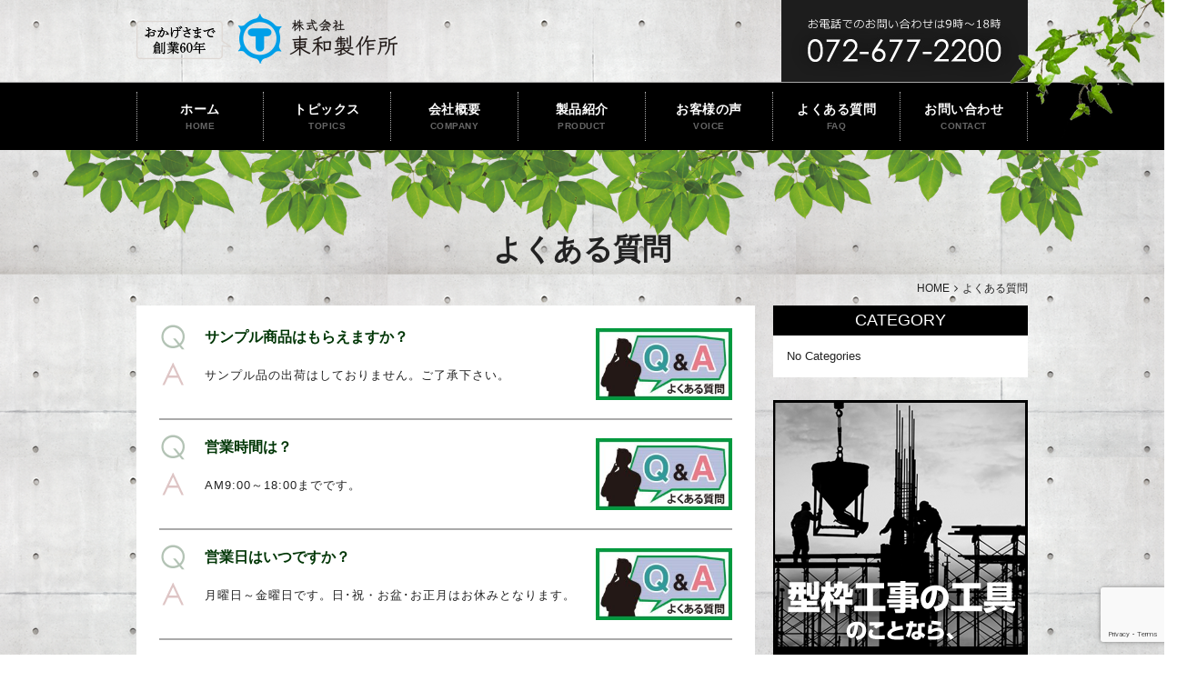

--- FILE ---
content_type: text/html; charset=UTF-8
request_url: https://towa-seisakusho.com/faq/
body_size: 6620
content:
<!DOCTYPE html>
<html lang="ja">
<head>
<meta charset="UTF-8">
<meta http-equiv="X-UA-Compatible" content="IE=edge">
<meta name="description" content="型枠・建築資材のことなら大阪府高槻市の東和製作所にお任せ下さい。">
<meta name="author" content="セパレーターや型枠工事なら東和製作所">
<meta name="format-detection" content="telephone=no, address=no, email=no">
<meta name="viewport" content="width=device-width, initial-scale=1.0, minimum-scale=1.0, maximum-scale=1.0, user-scalable=no">
<meta name="apple-mobile-web-app-capable" content="yes">
<meta name="apple-mobile-web-app-status-bar-style" content="black-translucent">
<meta property="og:site_name" content="セパレーターや型枠工事なら東和製作所">
<meta property="og:type" content="article">
<meta property="og:title" content="よくある質問 | ">
<meta property="og:description" content="型枠工事の現場に 必要なものを、必要なタイミングで。">
<meta property="og:url" content="http://towa-seisakusho.com/faq/">
<meta property="og:image" content="https://towa-seisakusho.com/wp/wp-content/themes/towa_factory/og_image.png">
<link rel="shortcut icon" href="https://towa-seisakusho.com/wp/wp-content/themes/towa_factory/favicon.ico">
<link rel="apple-touch-icon" href="https://towa-seisakusho.com/wp/wp-content/themes/towa_factory/apple-touch-icon.png">
<title>よくある質問 &#8211; セパレーターや型枠工事なら東和製作所</title>
<link rel='dns-prefetch' href='//webfonts.sakura.ne.jp' />
<link rel='dns-prefetch' href='//s0.wp.com' />
<link rel='dns-prefetch' href='//www.google.com' />
<link rel='dns-prefetch' href='//maxcdn.bootstrapcdn.com' />
<link rel='dns-prefetch' href='//s.w.org' />
		<script type="text/javascript">
			window._wpemojiSettings = {"baseUrl":"https:\/\/s.w.org\/images\/core\/emoji\/11.2.0\/72x72\/","ext":".png","svgUrl":"https:\/\/s.w.org\/images\/core\/emoji\/11.2.0\/svg\/","svgExt":".svg","source":{"concatemoji":"https:\/\/towa-seisakusho.com\/wp\/wp-includes\/js\/wp-emoji-release.min.js"}};
			!function(e,a,t){var n,r,o,i=a.createElement("canvas"),p=i.getContext&&i.getContext("2d");function s(e,t){var a=String.fromCharCode;p.clearRect(0,0,i.width,i.height),p.fillText(a.apply(this,e),0,0);e=i.toDataURL();return p.clearRect(0,0,i.width,i.height),p.fillText(a.apply(this,t),0,0),e===i.toDataURL()}function c(e){var t=a.createElement("script");t.src=e,t.defer=t.type="text/javascript",a.getElementsByTagName("head")[0].appendChild(t)}for(o=Array("flag","emoji"),t.supports={everything:!0,everythingExceptFlag:!0},r=0;r<o.length;r++)t.supports[o[r]]=function(e){if(!p||!p.fillText)return!1;switch(p.textBaseline="top",p.font="600 32px Arial",e){case"flag":return s([55356,56826,55356,56819],[55356,56826,8203,55356,56819])?!1:!s([55356,57332,56128,56423,56128,56418,56128,56421,56128,56430,56128,56423,56128,56447],[55356,57332,8203,56128,56423,8203,56128,56418,8203,56128,56421,8203,56128,56430,8203,56128,56423,8203,56128,56447]);case"emoji":return!s([55358,56760,9792,65039],[55358,56760,8203,9792,65039])}return!1}(o[r]),t.supports.everything=t.supports.everything&&t.supports[o[r]],"flag"!==o[r]&&(t.supports.everythingExceptFlag=t.supports.everythingExceptFlag&&t.supports[o[r]]);t.supports.everythingExceptFlag=t.supports.everythingExceptFlag&&!t.supports.flag,t.DOMReady=!1,t.readyCallback=function(){t.DOMReady=!0},t.supports.everything||(n=function(){t.readyCallback()},a.addEventListener?(a.addEventListener("DOMContentLoaded",n,!1),e.addEventListener("load",n,!1)):(e.attachEvent("onload",n),a.attachEvent("onreadystatechange",function(){"complete"===a.readyState&&t.readyCallback()})),(n=t.source||{}).concatemoji?c(n.concatemoji):n.wpemoji&&n.twemoji&&(c(n.twemoji),c(n.wpemoji)))}(window,document,window._wpemojiSettings);
		</script>
		<style type="text/css">
img.wp-smiley,
img.emoji {
	display: inline !important;
	border: none !important;
	box-shadow: none !important;
	height: 1em !important;
	width: 1em !important;
	margin: 0 .07em !important;
	vertical-align: -0.1em !important;
	background: none !important;
	padding: 0 !important;
}
</style>
	<link rel='stylesheet' id='wp-block-library-css'  href='https://towa-seisakusho.com/wp/wp-includes/css/dist/block-library/style.min.css' type='text/css' media='all' />
<link rel='stylesheet' id='contact-form-7-css'  href='https://towa-seisakusho.com/wp/wp-content/plugins/contact-form-7/includes/css/styles.css?ver=5.1.4' type='text/css' media='all' />
<link rel='stylesheet' id='font-awesome-style-css'  href='https://maxcdn.bootstrapcdn.com/font-awesome/4.5.0/css/font-awesome.min.css' type='text/css' media='all' />
<link rel='stylesheet' id='themes-style-css'  href='https://towa-seisakusho.com/wp/wp-content/themes/towa_factory/style.css' type='text/css' media='all' />
<link rel='stylesheet' id='jetpack_css-css'  href='https://towa-seisakusho.com/wp/wp-content/plugins/jetpack/css/jetpack.css?ver=7.5.7' type='text/css' media='all' />
<script type='text/javascript' src='https://towa-seisakusho.com/wp/wp-includes/js/jquery/jquery.js?ver=1.12.4'></script>
<script type='text/javascript' src='https://towa-seisakusho.com/wp/wp-includes/js/jquery/jquery-migrate.min.js?ver=1.4.1'></script>
<script type='text/javascript' src='//webfonts.sakura.ne.jp/js/sakura.js?ver=2.0.0'></script>
<link rel='https://api.w.org/' href='https://towa-seisakusho.com/wp-json/' />

<link rel='dns-prefetch' href='//v0.wordpress.com'/>
<style type='text/css'>img#wpstats{display:none}</style>
<!-- BEGIN: WP Social Bookmarking Light HEAD --><script>
    (function (d, s, id) {
        var js, fjs = d.getElementsByTagName(s)[0];
        if (d.getElementById(id)) return;
        js = d.createElement(s);
        js.id = id;
        js.src = "//connect.facebook.net/en_US/sdk.js#xfbml=1&version=v2.7";
        fjs.parentNode.insertBefore(js, fjs);
    }(document, 'script', 'facebook-jssdk'));
</script>
<style type="text/css">.wp_social_bookmarking_light{
    border: 0 !important;
    padding: 10px 0 20px 0 !important;
    margin: 0 !important;
}
.wp_social_bookmarking_light div{
    float: left !important;
    border: 0 !important;
    padding: 0 !important;
    margin: 0 5px 0px 0 !important;
    min-height: 30px !important;
    line-height: 18px !important;
    text-indent: 0 !important;
}
.wp_social_bookmarking_light img{
    border: 0 !important;
    padding: 0;
    margin: 0;
    vertical-align: top !important;
}
.wp_social_bookmarking_light_clear{
    clear: both !important;
}
#fb-root{
    display: none;
}
.wsbl_facebook_like iframe{
    max-width: none !important;
}
.wsbl_pinterest a{
    border: 0px !important;
}
</style>
<!-- END: WP Social Bookmarking Light HEAD -->

<script>
  (function(i,s,o,g,r,a,m){i['GoogleAnalyticsObject']=r;i[r]=i[r]||function(){
  (i[r].q=i[r].q||[]).push(arguments)},i[r].l=1*new Date();a=s.createElement(o),
  m=s.getElementsByTagName(o)[0];a.async=1;a.src=g;m.parentNode.insertBefore(a,m)
  })(window,document,'script','https://www.google-analytics.com/analytics.js','ga');

  ga('create', 'UA-105830259-1', 'auto');
  ga('send', 'pageview');

</script>

<script>
document.addEventListener( 'wpcf7mailsent', function( event ) {
    ga('send', 'event', 'Contact Form', 'submit');
}, false );
</script>

</head>

<body>

<div id="fb-root"></div>
<script>(function(d, s, id) {
  var js, fjs = d.getElementsByTagName(s)[0];
  if (d.getElementById(id)) return;
  js = d.createElement(s); js.id = id;
  js.src = "//connect.facebook.net/ja_JP/sdk.js#xfbml=1&version=v2.6";
  fjs.parentNode.insertBefore(js, fjs);
}(document, 'script', 'facebook-jssdk'));</script>

    <div id="viewport" class="faq">
        
        <div id="container">
            <header>
            	<div id="header-content">
                    <div class="inside">
                        
                        <h1><a href="https://towa-seisakusho.com/"><img src="https://towa-seisakusho.com/wp/wp-content/themes/towa_factory/images/logo.png" alt="東和製作所"></a></h1>
                        <div id="contact">
                            <a href="https://towa-seisakusho.com/contact/"><img src="https://towa-seisakusho.com/wp/wp-content/themes/towa_factory/images/contact.png" alt="お問い合わせ"></a>
                        </div>
                        
                        <div id="drawer">
                            <a id="toggle-globalnavi"><i></i></a>
                            <a id="toggle-sidebar"><i></i></a>
                        </div>
                        
                        <img src="https://towa-seisakusho.com/wp/wp-content/themes/towa_factory/images/leaf-head.png" alt="リーフ" id="leaf-head">
                        
                    </div>
                </div>
                
                                
                <nav class="globalnavi">
                    <ul class="inside">
                                                    <li><a href="https://towa-seisakusho.com/">ホーム<span>HOME</span></a></li>
                                                                            <li>
                                <a href="https://towa-seisakusho.com/topics/">
                                トピックス<span>TOPICS</span>
                            </a>
                            </li>
                                                                            <li>
                                <a href="https://towa-seisakusho.com/company/">
                                会社概要<span>COMPANY</span>
                            </a>
                            </li>
                                                                            <li>
                                <a href="/product/">
								製品紹介<span>PRODUCT</span>
                                </a>
                            </li>
                                                                            <li>
                                <a href="https://towa-seisakusho.com/voice/">
								お客様の声<span>VOICE</span>
                                </a>
                            </li>
                                                                            <li>
                                <a href="https://towa-seisakusho.com/faq/">
								よくある質問<span>FAQ</span>
                                </a>
                            </li>
                                                                            <li>
                                <a href="https://towa-seisakusho.com/contact/">
								お問い合わせ<span>CONTACT</span>
                                </a>
                            </li>
                                            </ul>
                </nav>
                


            </header>
    
        <div id="content">
        	<div class="inside">
                
                                    <h1 id="main-title">よくある質問</h1>
                                
                
<div id="breadcrumb">
	<ul>
		<li><a href="https://towa-seisakusho.com">HOME</a></li><li>よくある質問</li>	</ul>
</div>
                <main>
                    <div class="main-inner">
                        
                        <div class="main-body">
                        	
                        	                                <div id="faq-archive">
                                    
                                                                            
                                        <ul>
                                            
<li>
    <div class="thumbnail">
        <a href="https://towa-seisakusho.com/faq/%e3%82%b5%e3%83%b3%e3%83%97%e3%83%ab%e5%95%86%e5%93%81%e3%81%af%e3%82%82%e3%82%89%e3%81%88%e3%81%be%e3%81%99%e3%81%8b%ef%bc%9f/">
        	
			<img width="230" height="121" src="https://towa-seisakusho.com/wp/wp-content/uploads/2016/11/QandA_top-2-230x121.jpg" class="attachment-medium size-medium wp-post-image" alt="" srcset="https://towa-seisakusho.com/wp/wp-content/uploads/2016/11/QandA_top-2-230x121.jpg 230w, https://towa-seisakusho.com/wp/wp-content/uploads/2016/11/QandA_top-2.jpg 630w" sizes="(max-width: 230px) 100vw, 230px" >            
        </a>
    </div>
    <div class="post-content">
        <h2><a href="https://towa-seisakusho.com/faq/%e3%82%b5%e3%83%b3%e3%83%97%e3%83%ab%e5%95%86%e5%93%81%e3%81%af%e3%82%82%e3%82%89%e3%81%88%e3%81%be%e3%81%99%e3%81%8b%ef%bc%9f/">サンプル商品はもらえますか？</a></h2>
        <div class="excerpt">
            <p>サンプル品の出荷はしておりません。ご了承下さい。</p>
        </div>
        
                
    </div>
</li>

<li>
    <div class="thumbnail">
        <a href="https://towa-seisakusho.com/faq/%e5%96%b6%e6%a5%ad%e6%99%82%e9%96%93%e3%81%af%ef%bc%9f/">
        	
			<img width="230" height="121" src="https://towa-seisakusho.com/wp/wp-content/uploads/2016/11/QandA_top-2-230x121.jpg" class="attachment-medium size-medium wp-post-image" alt="" srcset="https://towa-seisakusho.com/wp/wp-content/uploads/2016/11/QandA_top-2-230x121.jpg 230w, https://towa-seisakusho.com/wp/wp-content/uploads/2016/11/QandA_top-2.jpg 630w" sizes="(max-width: 230px) 100vw, 230px" >            
        </a>
    </div>
    <div class="post-content">
        <h2><a href="https://towa-seisakusho.com/faq/%e5%96%b6%e6%a5%ad%e6%99%82%e9%96%93%e3%81%af%ef%bc%9f/">営業時間は？</a></h2>
        <div class="excerpt">
            <p>AM9:00～18:00までです。</p>
        </div>
        
                
    </div>
</li>

<li>
    <div class="thumbnail">
        <a href="https://towa-seisakusho.com/faq/%e5%96%b6%e6%a5%ad%e6%97%a5%e3%81%af%e3%81%84%e3%81%a4%e3%81%a7%e3%81%99%e3%81%8b%ef%bc%9f/">
        	
			<img width="230" height="121" src="https://towa-seisakusho.com/wp/wp-content/uploads/2016/11/QandA_top-2-230x121.jpg" class="attachment-medium size-medium wp-post-image" alt="" srcset="https://towa-seisakusho.com/wp/wp-content/uploads/2016/11/QandA_top-2-230x121.jpg 230w, https://towa-seisakusho.com/wp/wp-content/uploads/2016/11/QandA_top-2.jpg 630w" sizes="(max-width: 230px) 100vw, 230px" >            
        </a>
    </div>
    <div class="post-content">
        <h2><a href="https://towa-seisakusho.com/faq/%e5%96%b6%e6%a5%ad%e6%97%a5%e3%81%af%e3%81%84%e3%81%a4%e3%81%a7%e3%81%99%e3%81%8b%ef%bc%9f/">営業日はいつですか？</a></h2>
        <div class="excerpt">
            <p>月曜日～金曜日です。日･祝・お盆･お正月はお休みとなります。</p>
        </div>
        
                
    </div>
</li>

<li>
    <div class="thumbnail">
        <a href="https://towa-seisakusho.com/faq/%e3%82%ad%e3%83%a3%e3%83%b3%e3%82%bb%e3%83%ab%e5%8f%af%e8%83%bd%e3%81%a7%e3%81%99%e3%81%8b%ef%bc%9f/">
        	
			<img width="230" height="121" src="https://towa-seisakusho.com/wp/wp-content/uploads/2016/11/QandA_top-2-230x121.jpg" class="attachment-medium size-medium wp-post-image" alt="" srcset="https://towa-seisakusho.com/wp/wp-content/uploads/2016/11/QandA_top-2-230x121.jpg 230w, https://towa-seisakusho.com/wp/wp-content/uploads/2016/11/QandA_top-2.jpg 630w" sizes="(max-width: 230px) 100vw, 230px" >            
        </a>
    </div>
    <div class="post-content">
        <h2><a href="https://towa-seisakusho.com/faq/%e3%82%ad%e3%83%a3%e3%83%b3%e3%82%bb%e3%83%ab%e5%8f%af%e8%83%bd%e3%81%a7%e3%81%99%e3%81%8b%ef%bc%9f/">キャンセル可能ですか？</a></h2>
        <div class="excerpt">
            <p>一度注文して頂いてからのキャンセルは出来ません。ご了承ください。</p>
        </div>
        
                
    </div>
</li>

<li>
    <div class="thumbnail">
        <a href="https://towa-seisakusho.com/faq/%e8%bf%94%e5%93%81%e5%8f%af%e8%83%bd%e3%81%a7%e3%81%99%e3%81%8b%ef%bc%9f/">
        	
			<img width="230" height="121" src="https://towa-seisakusho.com/wp/wp-content/uploads/2016/11/QandA_top-2-230x121.jpg" class="attachment-medium size-medium wp-post-image" alt="" srcset="https://towa-seisakusho.com/wp/wp-content/uploads/2016/11/QandA_top-2-230x121.jpg 230w, https://towa-seisakusho.com/wp/wp-content/uploads/2016/11/QandA_top-2.jpg 630w" sizes="(max-width: 230px) 100vw, 230px" >            
        </a>
    </div>
    <div class="post-content">
        <h2><a href="https://towa-seisakusho.com/faq/%e8%bf%94%e5%93%81%e5%8f%af%e8%83%bd%e3%81%a7%e3%81%99%e3%81%8b%ef%bc%9f/">返品可能ですか？</a></h2>
        <div class="excerpt">
            <p>返品には応じることが出来ません。ご了承ください。</p>
        </div>
        
                
    </div>
</li>

<li>
    <div class="thumbnail">
        <a href="https://towa-seisakusho.com/faq/%e5%a4%a9%e7%ab%af%e5%87%ba%e3%81%97%e9%87%91%e7%89%a9%e3%81%af%ef%bc%9f/">
        	
			<img width="230" height="91" src="https://towa-seisakusho.com/wp/wp-content/uploads/2017/09/801604100_l-230x91.jpg" class="attachment-medium size-medium wp-post-image" alt="" srcset="https://towa-seisakusho.com/wp/wp-content/uploads/2017/09/801604100_l-230x91.jpg 230w, https://towa-seisakusho.com/wp/wp-content/uploads/2017/09/801604100_l-630x249.jpg 630w, https://towa-seisakusho.com/wp/wp-content/uploads/2017/09/801604100_l.jpg 1260w" sizes="(max-width: 230px) 100vw, 230px" >            
        </a>
    </div>
    <div class="post-content">
        <h2><a href="https://towa-seisakusho.com/faq/%e5%a4%a9%e7%ab%af%e5%87%ba%e3%81%97%e9%87%91%e7%89%a9%e3%81%af%ef%bc%9f/">天端出し金物は？</a></h2>
        <div class="excerpt">
            <p>天端 ターゲット縦筋用.ダイカラット.コボットという金物がございます。</p>
        </div>
        
                
    </div>
</li>

<li>
    <div class="thumbnail">
        <a href="https://towa-seisakusho.com/faq/%e7%9b%ae%e5%9c%b0%e6%a3%92%e3%81%ae%e6%b3%a8%e6%96%87%e3%81%ae%e4%bb%95%e6%96%b9%e3%81%af%ef%bc%9f/">
        	
			<img width="230" height="91" src="https://towa-seisakusho.com/wp/wp-content/uploads/2016/11/403100000-1_l-1-230x91.jpg" class="attachment-medium size-medium wp-post-image" alt="" srcset="https://towa-seisakusho.com/wp/wp-content/uploads/2016/11/403100000-1_l-1-230x91.jpg 230w, https://towa-seisakusho.com/wp/wp-content/uploads/2016/11/403100000-1_l-1-630x249.jpg 630w, https://towa-seisakusho.com/wp/wp-content/uploads/2016/11/403100000-1_l-1.jpg 1260w" sizes="(max-width: 230px) 100vw, 230px" >            
        </a>
    </div>
    <div class="post-content">
        <h2><a href="https://towa-seisakusho.com/faq/%e7%9b%ae%e5%9c%b0%e6%a3%92%e3%81%ae%e6%b3%a8%e6%96%87%e3%81%ae%e4%bb%95%e6%96%b9%e3%81%af%ef%bc%9f/">目地棒の注文の仕方は？</a></h2>
        <div class="excerpt">
            <p>目地棒 底辺×高さ×上辺の順にサイズを教えて下さい。</p>
        </div>
        
                
    </div>
</li>

<li>
    <div class="thumbnail">
        <a href="https://towa-seisakusho.com/faq/%e7%b5%90%e6%9d%9f%e3%83%90%e3%83%b3%e3%83%89%e3%81%af%ef%bc%9f/">
        	
			<img width="230" height="91" src="https://towa-seisakusho.com/wp/wp-content/uploads/2016/11/715100150-1_l-230x91.jpg" class="attachment-medium size-medium wp-post-image" alt="" srcset="https://towa-seisakusho.com/wp/wp-content/uploads/2016/11/715100150-1_l-230x91.jpg 230w, https://towa-seisakusho.com/wp/wp-content/uploads/2016/11/715100150-1_l-630x249.jpg 630w, https://towa-seisakusho.com/wp/wp-content/uploads/2016/11/715100150-1_l.jpg 1260w" sizes="(max-width: 230px) 100vw, 230px" >            
        </a>
    </div>
    <div class="post-content">
        <h2><a href="https://towa-seisakusho.com/faq/%e7%b5%90%e6%9d%9f%e3%83%90%e3%83%b3%e3%83%89%e3%81%af%ef%bc%9f/">結束バンドは？</a></h2>
        <div class="excerpt">
            <p>帯鉄(メッキ)･P.Pバンドという商品がございます。</p>
        </div>
        
                
    </div>
</li>

<li>
    <div class="thumbnail">
        <a href="https://towa-seisakusho.com/faq/%e6%a8%aa%e3%81%8b%e3%82%89%e8%a6%8b%e3%81%a6%e4%b8%89%e8%a7%92%e3%81%ae%e5%90%8d%e7%a7%b0%e3%81%af%ef%bc%9f/">
        	
			<img width="230" height="91" src="https://towa-seisakusho.com/wp/wp-content/uploads/2016/11/612501004-1_l-230x91.jpg" class="attachment-medium size-medium wp-post-image" alt="" srcset="https://towa-seisakusho.com/wp/wp-content/uploads/2016/11/612501004-1_l-230x91.jpg 230w, https://towa-seisakusho.com/wp/wp-content/uploads/2016/11/612501004-1_l-630x249.jpg 630w, https://towa-seisakusho.com/wp/wp-content/uploads/2016/11/612501004-1_l.jpg 1260w" sizes="(max-width: 230px) 100vw, 230px" >            
        </a>
    </div>
    <div class="post-content">
        <h2><a href="https://towa-seisakusho.com/faq/%e6%a8%aa%e3%81%8b%e3%82%89%e8%a6%8b%e3%81%a6%e4%b8%89%e8%a7%92%e3%81%ae%e5%90%8d%e7%a7%b0%e3%81%af%ef%bc%9f/">横から見て三角の名称は？</a></h2>
        <div class="excerpt">
            <p>パネルレベラーだと思います。</p>
        </div>
        
                
    </div>
</li>

<li>
    <div class="thumbnail">
        <a href="https://towa-seisakusho.com/faq/%e3%83%af%e3%83%8b%e3%81%bf%e3%81%9f%e3%81%84%e3%81%aa%e9%87%91%e7%89%a9%e3%81%af%ef%bc%9f/">
        	
			<img width="230" height="91" src="https://towa-seisakusho.com/wp/wp-content/uploads/2017/09/612200037_l-230x91.jpg" class="attachment-medium size-medium wp-post-image" alt="" srcset="https://towa-seisakusho.com/wp/wp-content/uploads/2017/09/612200037_l-230x91.jpg 230w, https://towa-seisakusho.com/wp/wp-content/uploads/2017/09/612200037_l-630x249.jpg 630w, https://towa-seisakusho.com/wp/wp-content/uploads/2017/09/612200037_l.jpg 1260w" sizes="(max-width: 230px) 100vw, 230px" >            
        </a>
    </div>
    <div class="post-content">
        <h2><a href="https://towa-seisakusho.com/faq/%e3%83%af%e3%83%8b%e3%81%bf%e3%81%9f%e3%81%84%e3%81%aa%e9%87%91%e7%89%a9%e3%81%af%ef%bc%9f/">ワニみたいな金物は？</a></h2>
        <div class="excerpt">
            <p>ゼロガッツ又はネオガッツのことだと思います。鉄筋の太さで用途が変わります。要確認お願いします。</p>
        </div>
        
                
    </div>
</li>
                                        </ul>
                                        
	
    <div id="paging">
    	<ol>
			                <li><span class='page-numbers current'>1</span></li>
                            <li><a class='page-numbers' href='https://towa-seisakusho.com/faq/page/2/'>2</a></li>
                            <li><a class="next page-numbers" href="https://towa-seisakusho.com/faq/page/2/"><i class="fa fa-angle-right" aria-hidden="true"></i></a></li>
                    </ol>
    </div>
	
                                        
                                                                        
                                </div>
                                                        
                        </div>
                        
                    </div>
                    
<div id="content-banner">
    <a href="https://towa-seisakusho.com/"><img src="https://towa-seisakusho.com/wp/wp-content/themes/towa_factory/images/content-banner.png" alt="なぜ、東和製作所が選ばれるのか？"></a>
</div>
                </main>
                
                    
        <aside class="sidebar">
            
                            <section class="category-lists">
                    <h1>CATEGORY</h1>
                    <ul>
                        
                                                    
                            <li><a>No Categories</a></li>
                            
                                                
                    </ul>
                </section>
                        
            <a href="http://towa-seisakusho.com/contact/" class="banner"><img src="https://towa-seisakusho.com/wp/wp-content/themes/towa_factory/images/banner-consultation.png" alt="型枠工事の工具のことなら、まずは、ご相談ください。"></a>
             <a href="http://towa-seisakusho.com/estimate/" class="banner"><img src="https://towa-seisakusho.com/wp/wp-content/themes/towa_factory/images/mail.png" alt="メール見積もり"></a>
<!--            
            <section class="facebook_page_plugin">
                <div class="fb-page" data-href="https://www.facebook.com/facebook" data-tabs="timeline" data-height="600" data-small-header="false" data-adapt-container-width="true" data-hide-cover="false" data-show-facepile="true"><div class="fb-xfbml-parse-ignore"><blockquote cite="https://www.facebook.com/facebook"><a href="https://www.facebook.com/facebook">Facebook</a></blockquote></div></div>
            </section>

-->
        </aside>
                
            </div>
        </div>


            <footer>
            	<div id="banner">
                    <div class="inside">
                        <a href="https://towa-seisakusho.com/contact/"><img src="https://towa-seisakusho.com/wp/wp-content/themes/towa_factory/images/banner.png" alt="バナー"></a>
                    </div>
                </div>
                <div class="inside">
                    <ul>
                                                    <li><a href="https://towa-seisakusho.com/">ホーム</a></li>
                                                                            <li><a href="https://towa-seisakusho.com/topics/">トピックス</a></li>
                                                                            <li><a href="https://towa-seisakusho.com/company/">会社概要</a></li>
                                                                            <li><a href="https://towa-seisakusho.com/product/">製品紹介</a></li>
                                                                            <li><a href="https://towa-seisakusho.com/voice/">お客様の声</a></li>
                                                                            <li><a href="https://towa-seisakusho.com/faq/">よくある質問</a></li>
                                                                            <li><a href="https://towa-seisakusho.com/contact/">お問い合わせ</a></li>
                                            </ul>
                	<small>Copyright © 1937-2017 東和製作所 All Rights Reserved.</small>
                </div>
            </footer>
            
        </div><!-- #container -->
        
                
    </div><!-- #viewport -->

	<div style="display:none">
	</div>

<!-- BEGIN: WP Social Bookmarking Light FOOTER -->    <script>!function(d,s,id){var js,fjs=d.getElementsByTagName(s)[0],p=/^http:/.test(d.location)?'http':'https';if(!d.getElementById(id)){js=d.createElement(s);js.id=id;js.src=p+'://platform.twitter.com/widgets.js';fjs.parentNode.insertBefore(js,fjs);}}(document, 'script', 'twitter-wjs');</script><!-- END: WP Social Bookmarking Light FOOTER -->
<script type='text/javascript'>
/* <![CDATA[ */
var wpcf7 = {"apiSettings":{"root":"https:\/\/towa-seisakusho.com\/wp-json\/contact-form-7\/v1","namespace":"contact-form-7\/v1"}};
/* ]]> */
</script>
<script type='text/javascript' src='https://towa-seisakusho.com/wp/wp-content/plugins/contact-form-7/includes/js/scripts.js?ver=5.1.4'></script>
<script type='text/javascript' src='https://s0.wp.com/wp-content/js/devicepx-jetpack.js?ver=202605'></script>
<script type='text/javascript' src='https://www.google.com/recaptcha/api.js?render=6Lfb4bQUAAAAAOaQoZ-MhtFY7z24_J2f2nzslfne&#038;ver=3.0'></script>
<script type='text/javascript' src='https://towa-seisakusho.com/wp/wp-content/themes/towa_factory/js/imagesloaded.min.js'></script>
<script type='text/javascript'>
/* <![CDATA[ */
var screenReaderText = {"site_name":"\u30bb\u30d1\u30ec\u30fc\u30bf\u30fc\u3084\u578b\u67a0\u5de5\u4e8b\u306a\u3089\u6771\u548c\u88fd\u4f5c\u6240"};
/* ]]> */
</script>
<script type='text/javascript' src='https://towa-seisakusho.com/wp/wp-content/themes/towa_factory/js/functions.js'></script>
<script type='text/javascript' src='https://towa-seisakusho.com/wp/wp-includes/js/wp-embed.min.js'></script>
<script type="text/javascript">
( function( grecaptcha, sitekey, actions ) {

	var wpcf7recaptcha = {

		execute: function( action ) {
			grecaptcha.execute(
				sitekey,
				{ action: action }
			).then( function( token ) {
				var forms = document.getElementsByTagName( 'form' );

				for ( var i = 0; i < forms.length; i++ ) {
					var fields = forms[ i ].getElementsByTagName( 'input' );

					for ( var j = 0; j < fields.length; j++ ) {
						var field = fields[ j ];

						if ( 'g-recaptcha-response' === field.getAttribute( 'name' ) ) {
							field.setAttribute( 'value', token );
							break;
						}
					}
				}
			} );
		},

		executeOnHomepage: function() {
			wpcf7recaptcha.execute( actions[ 'homepage' ] );
		},

		executeOnContactform: function() {
			wpcf7recaptcha.execute( actions[ 'contactform' ] );
		},

	};

	grecaptcha.ready(
		wpcf7recaptcha.executeOnHomepage
	);

	document.addEventListener( 'change',
		wpcf7recaptcha.executeOnContactform, false
	);

	document.addEventListener( 'wpcf7submit',
		wpcf7recaptcha.executeOnHomepage, false
	);

} )(
	grecaptcha,
	'6Lfb4bQUAAAAAOaQoZ-MhtFY7z24_J2f2nzslfne',
	{"homepage":"homepage","contactform":"contactform"}
);
</script>
<script type='text/javascript' src='https://stats.wp.com/e-202605.js' async='async' defer='defer'></script>
<script type='text/javascript'>
	_stq = window._stq || [];
	_stq.push([ 'view', {v:'ext',j:'1:7.5.7',blog:'160728861',post:'0',tz:'9',srv:'towa-seisakusho.com'} ]);
	_stq.push([ 'clickTrackerInit', '160728861', '0' ]);
</script>

</body>
</html>


--- FILE ---
content_type: text/html; charset=utf-8
request_url: https://www.google.com/recaptcha/api2/anchor?ar=1&k=6Lfb4bQUAAAAAOaQoZ-MhtFY7z24_J2f2nzslfne&co=aHR0cHM6Ly90b3dhLXNlaXNha3VzaG8uY29tOjQ0Mw..&hl=en&v=N67nZn4AqZkNcbeMu4prBgzg&size=invisible&anchor-ms=20000&execute-ms=30000&cb=p2l0v4q4tgju
body_size: 48771
content:
<!DOCTYPE HTML><html dir="ltr" lang="en"><head><meta http-equiv="Content-Type" content="text/html; charset=UTF-8">
<meta http-equiv="X-UA-Compatible" content="IE=edge">
<title>reCAPTCHA</title>
<style type="text/css">
/* cyrillic-ext */
@font-face {
  font-family: 'Roboto';
  font-style: normal;
  font-weight: 400;
  font-stretch: 100%;
  src: url(//fonts.gstatic.com/s/roboto/v48/KFO7CnqEu92Fr1ME7kSn66aGLdTylUAMa3GUBHMdazTgWw.woff2) format('woff2');
  unicode-range: U+0460-052F, U+1C80-1C8A, U+20B4, U+2DE0-2DFF, U+A640-A69F, U+FE2E-FE2F;
}
/* cyrillic */
@font-face {
  font-family: 'Roboto';
  font-style: normal;
  font-weight: 400;
  font-stretch: 100%;
  src: url(//fonts.gstatic.com/s/roboto/v48/KFO7CnqEu92Fr1ME7kSn66aGLdTylUAMa3iUBHMdazTgWw.woff2) format('woff2');
  unicode-range: U+0301, U+0400-045F, U+0490-0491, U+04B0-04B1, U+2116;
}
/* greek-ext */
@font-face {
  font-family: 'Roboto';
  font-style: normal;
  font-weight: 400;
  font-stretch: 100%;
  src: url(//fonts.gstatic.com/s/roboto/v48/KFO7CnqEu92Fr1ME7kSn66aGLdTylUAMa3CUBHMdazTgWw.woff2) format('woff2');
  unicode-range: U+1F00-1FFF;
}
/* greek */
@font-face {
  font-family: 'Roboto';
  font-style: normal;
  font-weight: 400;
  font-stretch: 100%;
  src: url(//fonts.gstatic.com/s/roboto/v48/KFO7CnqEu92Fr1ME7kSn66aGLdTylUAMa3-UBHMdazTgWw.woff2) format('woff2');
  unicode-range: U+0370-0377, U+037A-037F, U+0384-038A, U+038C, U+038E-03A1, U+03A3-03FF;
}
/* math */
@font-face {
  font-family: 'Roboto';
  font-style: normal;
  font-weight: 400;
  font-stretch: 100%;
  src: url(//fonts.gstatic.com/s/roboto/v48/KFO7CnqEu92Fr1ME7kSn66aGLdTylUAMawCUBHMdazTgWw.woff2) format('woff2');
  unicode-range: U+0302-0303, U+0305, U+0307-0308, U+0310, U+0312, U+0315, U+031A, U+0326-0327, U+032C, U+032F-0330, U+0332-0333, U+0338, U+033A, U+0346, U+034D, U+0391-03A1, U+03A3-03A9, U+03B1-03C9, U+03D1, U+03D5-03D6, U+03F0-03F1, U+03F4-03F5, U+2016-2017, U+2034-2038, U+203C, U+2040, U+2043, U+2047, U+2050, U+2057, U+205F, U+2070-2071, U+2074-208E, U+2090-209C, U+20D0-20DC, U+20E1, U+20E5-20EF, U+2100-2112, U+2114-2115, U+2117-2121, U+2123-214F, U+2190, U+2192, U+2194-21AE, U+21B0-21E5, U+21F1-21F2, U+21F4-2211, U+2213-2214, U+2216-22FF, U+2308-230B, U+2310, U+2319, U+231C-2321, U+2336-237A, U+237C, U+2395, U+239B-23B7, U+23D0, U+23DC-23E1, U+2474-2475, U+25AF, U+25B3, U+25B7, U+25BD, U+25C1, U+25CA, U+25CC, U+25FB, U+266D-266F, U+27C0-27FF, U+2900-2AFF, U+2B0E-2B11, U+2B30-2B4C, U+2BFE, U+3030, U+FF5B, U+FF5D, U+1D400-1D7FF, U+1EE00-1EEFF;
}
/* symbols */
@font-face {
  font-family: 'Roboto';
  font-style: normal;
  font-weight: 400;
  font-stretch: 100%;
  src: url(//fonts.gstatic.com/s/roboto/v48/KFO7CnqEu92Fr1ME7kSn66aGLdTylUAMaxKUBHMdazTgWw.woff2) format('woff2');
  unicode-range: U+0001-000C, U+000E-001F, U+007F-009F, U+20DD-20E0, U+20E2-20E4, U+2150-218F, U+2190, U+2192, U+2194-2199, U+21AF, U+21E6-21F0, U+21F3, U+2218-2219, U+2299, U+22C4-22C6, U+2300-243F, U+2440-244A, U+2460-24FF, U+25A0-27BF, U+2800-28FF, U+2921-2922, U+2981, U+29BF, U+29EB, U+2B00-2BFF, U+4DC0-4DFF, U+FFF9-FFFB, U+10140-1018E, U+10190-1019C, U+101A0, U+101D0-101FD, U+102E0-102FB, U+10E60-10E7E, U+1D2C0-1D2D3, U+1D2E0-1D37F, U+1F000-1F0FF, U+1F100-1F1AD, U+1F1E6-1F1FF, U+1F30D-1F30F, U+1F315, U+1F31C, U+1F31E, U+1F320-1F32C, U+1F336, U+1F378, U+1F37D, U+1F382, U+1F393-1F39F, U+1F3A7-1F3A8, U+1F3AC-1F3AF, U+1F3C2, U+1F3C4-1F3C6, U+1F3CA-1F3CE, U+1F3D4-1F3E0, U+1F3ED, U+1F3F1-1F3F3, U+1F3F5-1F3F7, U+1F408, U+1F415, U+1F41F, U+1F426, U+1F43F, U+1F441-1F442, U+1F444, U+1F446-1F449, U+1F44C-1F44E, U+1F453, U+1F46A, U+1F47D, U+1F4A3, U+1F4B0, U+1F4B3, U+1F4B9, U+1F4BB, U+1F4BF, U+1F4C8-1F4CB, U+1F4D6, U+1F4DA, U+1F4DF, U+1F4E3-1F4E6, U+1F4EA-1F4ED, U+1F4F7, U+1F4F9-1F4FB, U+1F4FD-1F4FE, U+1F503, U+1F507-1F50B, U+1F50D, U+1F512-1F513, U+1F53E-1F54A, U+1F54F-1F5FA, U+1F610, U+1F650-1F67F, U+1F687, U+1F68D, U+1F691, U+1F694, U+1F698, U+1F6AD, U+1F6B2, U+1F6B9-1F6BA, U+1F6BC, U+1F6C6-1F6CF, U+1F6D3-1F6D7, U+1F6E0-1F6EA, U+1F6F0-1F6F3, U+1F6F7-1F6FC, U+1F700-1F7FF, U+1F800-1F80B, U+1F810-1F847, U+1F850-1F859, U+1F860-1F887, U+1F890-1F8AD, U+1F8B0-1F8BB, U+1F8C0-1F8C1, U+1F900-1F90B, U+1F93B, U+1F946, U+1F984, U+1F996, U+1F9E9, U+1FA00-1FA6F, U+1FA70-1FA7C, U+1FA80-1FA89, U+1FA8F-1FAC6, U+1FACE-1FADC, U+1FADF-1FAE9, U+1FAF0-1FAF8, U+1FB00-1FBFF;
}
/* vietnamese */
@font-face {
  font-family: 'Roboto';
  font-style: normal;
  font-weight: 400;
  font-stretch: 100%;
  src: url(//fonts.gstatic.com/s/roboto/v48/KFO7CnqEu92Fr1ME7kSn66aGLdTylUAMa3OUBHMdazTgWw.woff2) format('woff2');
  unicode-range: U+0102-0103, U+0110-0111, U+0128-0129, U+0168-0169, U+01A0-01A1, U+01AF-01B0, U+0300-0301, U+0303-0304, U+0308-0309, U+0323, U+0329, U+1EA0-1EF9, U+20AB;
}
/* latin-ext */
@font-face {
  font-family: 'Roboto';
  font-style: normal;
  font-weight: 400;
  font-stretch: 100%;
  src: url(//fonts.gstatic.com/s/roboto/v48/KFO7CnqEu92Fr1ME7kSn66aGLdTylUAMa3KUBHMdazTgWw.woff2) format('woff2');
  unicode-range: U+0100-02BA, U+02BD-02C5, U+02C7-02CC, U+02CE-02D7, U+02DD-02FF, U+0304, U+0308, U+0329, U+1D00-1DBF, U+1E00-1E9F, U+1EF2-1EFF, U+2020, U+20A0-20AB, U+20AD-20C0, U+2113, U+2C60-2C7F, U+A720-A7FF;
}
/* latin */
@font-face {
  font-family: 'Roboto';
  font-style: normal;
  font-weight: 400;
  font-stretch: 100%;
  src: url(//fonts.gstatic.com/s/roboto/v48/KFO7CnqEu92Fr1ME7kSn66aGLdTylUAMa3yUBHMdazQ.woff2) format('woff2');
  unicode-range: U+0000-00FF, U+0131, U+0152-0153, U+02BB-02BC, U+02C6, U+02DA, U+02DC, U+0304, U+0308, U+0329, U+2000-206F, U+20AC, U+2122, U+2191, U+2193, U+2212, U+2215, U+FEFF, U+FFFD;
}
/* cyrillic-ext */
@font-face {
  font-family: 'Roboto';
  font-style: normal;
  font-weight: 500;
  font-stretch: 100%;
  src: url(//fonts.gstatic.com/s/roboto/v48/KFO7CnqEu92Fr1ME7kSn66aGLdTylUAMa3GUBHMdazTgWw.woff2) format('woff2');
  unicode-range: U+0460-052F, U+1C80-1C8A, U+20B4, U+2DE0-2DFF, U+A640-A69F, U+FE2E-FE2F;
}
/* cyrillic */
@font-face {
  font-family: 'Roboto';
  font-style: normal;
  font-weight: 500;
  font-stretch: 100%;
  src: url(//fonts.gstatic.com/s/roboto/v48/KFO7CnqEu92Fr1ME7kSn66aGLdTylUAMa3iUBHMdazTgWw.woff2) format('woff2');
  unicode-range: U+0301, U+0400-045F, U+0490-0491, U+04B0-04B1, U+2116;
}
/* greek-ext */
@font-face {
  font-family: 'Roboto';
  font-style: normal;
  font-weight: 500;
  font-stretch: 100%;
  src: url(//fonts.gstatic.com/s/roboto/v48/KFO7CnqEu92Fr1ME7kSn66aGLdTylUAMa3CUBHMdazTgWw.woff2) format('woff2');
  unicode-range: U+1F00-1FFF;
}
/* greek */
@font-face {
  font-family: 'Roboto';
  font-style: normal;
  font-weight: 500;
  font-stretch: 100%;
  src: url(//fonts.gstatic.com/s/roboto/v48/KFO7CnqEu92Fr1ME7kSn66aGLdTylUAMa3-UBHMdazTgWw.woff2) format('woff2');
  unicode-range: U+0370-0377, U+037A-037F, U+0384-038A, U+038C, U+038E-03A1, U+03A3-03FF;
}
/* math */
@font-face {
  font-family: 'Roboto';
  font-style: normal;
  font-weight: 500;
  font-stretch: 100%;
  src: url(//fonts.gstatic.com/s/roboto/v48/KFO7CnqEu92Fr1ME7kSn66aGLdTylUAMawCUBHMdazTgWw.woff2) format('woff2');
  unicode-range: U+0302-0303, U+0305, U+0307-0308, U+0310, U+0312, U+0315, U+031A, U+0326-0327, U+032C, U+032F-0330, U+0332-0333, U+0338, U+033A, U+0346, U+034D, U+0391-03A1, U+03A3-03A9, U+03B1-03C9, U+03D1, U+03D5-03D6, U+03F0-03F1, U+03F4-03F5, U+2016-2017, U+2034-2038, U+203C, U+2040, U+2043, U+2047, U+2050, U+2057, U+205F, U+2070-2071, U+2074-208E, U+2090-209C, U+20D0-20DC, U+20E1, U+20E5-20EF, U+2100-2112, U+2114-2115, U+2117-2121, U+2123-214F, U+2190, U+2192, U+2194-21AE, U+21B0-21E5, U+21F1-21F2, U+21F4-2211, U+2213-2214, U+2216-22FF, U+2308-230B, U+2310, U+2319, U+231C-2321, U+2336-237A, U+237C, U+2395, U+239B-23B7, U+23D0, U+23DC-23E1, U+2474-2475, U+25AF, U+25B3, U+25B7, U+25BD, U+25C1, U+25CA, U+25CC, U+25FB, U+266D-266F, U+27C0-27FF, U+2900-2AFF, U+2B0E-2B11, U+2B30-2B4C, U+2BFE, U+3030, U+FF5B, U+FF5D, U+1D400-1D7FF, U+1EE00-1EEFF;
}
/* symbols */
@font-face {
  font-family: 'Roboto';
  font-style: normal;
  font-weight: 500;
  font-stretch: 100%;
  src: url(//fonts.gstatic.com/s/roboto/v48/KFO7CnqEu92Fr1ME7kSn66aGLdTylUAMaxKUBHMdazTgWw.woff2) format('woff2');
  unicode-range: U+0001-000C, U+000E-001F, U+007F-009F, U+20DD-20E0, U+20E2-20E4, U+2150-218F, U+2190, U+2192, U+2194-2199, U+21AF, U+21E6-21F0, U+21F3, U+2218-2219, U+2299, U+22C4-22C6, U+2300-243F, U+2440-244A, U+2460-24FF, U+25A0-27BF, U+2800-28FF, U+2921-2922, U+2981, U+29BF, U+29EB, U+2B00-2BFF, U+4DC0-4DFF, U+FFF9-FFFB, U+10140-1018E, U+10190-1019C, U+101A0, U+101D0-101FD, U+102E0-102FB, U+10E60-10E7E, U+1D2C0-1D2D3, U+1D2E0-1D37F, U+1F000-1F0FF, U+1F100-1F1AD, U+1F1E6-1F1FF, U+1F30D-1F30F, U+1F315, U+1F31C, U+1F31E, U+1F320-1F32C, U+1F336, U+1F378, U+1F37D, U+1F382, U+1F393-1F39F, U+1F3A7-1F3A8, U+1F3AC-1F3AF, U+1F3C2, U+1F3C4-1F3C6, U+1F3CA-1F3CE, U+1F3D4-1F3E0, U+1F3ED, U+1F3F1-1F3F3, U+1F3F5-1F3F7, U+1F408, U+1F415, U+1F41F, U+1F426, U+1F43F, U+1F441-1F442, U+1F444, U+1F446-1F449, U+1F44C-1F44E, U+1F453, U+1F46A, U+1F47D, U+1F4A3, U+1F4B0, U+1F4B3, U+1F4B9, U+1F4BB, U+1F4BF, U+1F4C8-1F4CB, U+1F4D6, U+1F4DA, U+1F4DF, U+1F4E3-1F4E6, U+1F4EA-1F4ED, U+1F4F7, U+1F4F9-1F4FB, U+1F4FD-1F4FE, U+1F503, U+1F507-1F50B, U+1F50D, U+1F512-1F513, U+1F53E-1F54A, U+1F54F-1F5FA, U+1F610, U+1F650-1F67F, U+1F687, U+1F68D, U+1F691, U+1F694, U+1F698, U+1F6AD, U+1F6B2, U+1F6B9-1F6BA, U+1F6BC, U+1F6C6-1F6CF, U+1F6D3-1F6D7, U+1F6E0-1F6EA, U+1F6F0-1F6F3, U+1F6F7-1F6FC, U+1F700-1F7FF, U+1F800-1F80B, U+1F810-1F847, U+1F850-1F859, U+1F860-1F887, U+1F890-1F8AD, U+1F8B0-1F8BB, U+1F8C0-1F8C1, U+1F900-1F90B, U+1F93B, U+1F946, U+1F984, U+1F996, U+1F9E9, U+1FA00-1FA6F, U+1FA70-1FA7C, U+1FA80-1FA89, U+1FA8F-1FAC6, U+1FACE-1FADC, U+1FADF-1FAE9, U+1FAF0-1FAF8, U+1FB00-1FBFF;
}
/* vietnamese */
@font-face {
  font-family: 'Roboto';
  font-style: normal;
  font-weight: 500;
  font-stretch: 100%;
  src: url(//fonts.gstatic.com/s/roboto/v48/KFO7CnqEu92Fr1ME7kSn66aGLdTylUAMa3OUBHMdazTgWw.woff2) format('woff2');
  unicode-range: U+0102-0103, U+0110-0111, U+0128-0129, U+0168-0169, U+01A0-01A1, U+01AF-01B0, U+0300-0301, U+0303-0304, U+0308-0309, U+0323, U+0329, U+1EA0-1EF9, U+20AB;
}
/* latin-ext */
@font-face {
  font-family: 'Roboto';
  font-style: normal;
  font-weight: 500;
  font-stretch: 100%;
  src: url(//fonts.gstatic.com/s/roboto/v48/KFO7CnqEu92Fr1ME7kSn66aGLdTylUAMa3KUBHMdazTgWw.woff2) format('woff2');
  unicode-range: U+0100-02BA, U+02BD-02C5, U+02C7-02CC, U+02CE-02D7, U+02DD-02FF, U+0304, U+0308, U+0329, U+1D00-1DBF, U+1E00-1E9F, U+1EF2-1EFF, U+2020, U+20A0-20AB, U+20AD-20C0, U+2113, U+2C60-2C7F, U+A720-A7FF;
}
/* latin */
@font-face {
  font-family: 'Roboto';
  font-style: normal;
  font-weight: 500;
  font-stretch: 100%;
  src: url(//fonts.gstatic.com/s/roboto/v48/KFO7CnqEu92Fr1ME7kSn66aGLdTylUAMa3yUBHMdazQ.woff2) format('woff2');
  unicode-range: U+0000-00FF, U+0131, U+0152-0153, U+02BB-02BC, U+02C6, U+02DA, U+02DC, U+0304, U+0308, U+0329, U+2000-206F, U+20AC, U+2122, U+2191, U+2193, U+2212, U+2215, U+FEFF, U+FFFD;
}
/* cyrillic-ext */
@font-face {
  font-family: 'Roboto';
  font-style: normal;
  font-weight: 900;
  font-stretch: 100%;
  src: url(//fonts.gstatic.com/s/roboto/v48/KFO7CnqEu92Fr1ME7kSn66aGLdTylUAMa3GUBHMdazTgWw.woff2) format('woff2');
  unicode-range: U+0460-052F, U+1C80-1C8A, U+20B4, U+2DE0-2DFF, U+A640-A69F, U+FE2E-FE2F;
}
/* cyrillic */
@font-face {
  font-family: 'Roboto';
  font-style: normal;
  font-weight: 900;
  font-stretch: 100%;
  src: url(//fonts.gstatic.com/s/roboto/v48/KFO7CnqEu92Fr1ME7kSn66aGLdTylUAMa3iUBHMdazTgWw.woff2) format('woff2');
  unicode-range: U+0301, U+0400-045F, U+0490-0491, U+04B0-04B1, U+2116;
}
/* greek-ext */
@font-face {
  font-family: 'Roboto';
  font-style: normal;
  font-weight: 900;
  font-stretch: 100%;
  src: url(//fonts.gstatic.com/s/roboto/v48/KFO7CnqEu92Fr1ME7kSn66aGLdTylUAMa3CUBHMdazTgWw.woff2) format('woff2');
  unicode-range: U+1F00-1FFF;
}
/* greek */
@font-face {
  font-family: 'Roboto';
  font-style: normal;
  font-weight: 900;
  font-stretch: 100%;
  src: url(//fonts.gstatic.com/s/roboto/v48/KFO7CnqEu92Fr1ME7kSn66aGLdTylUAMa3-UBHMdazTgWw.woff2) format('woff2');
  unicode-range: U+0370-0377, U+037A-037F, U+0384-038A, U+038C, U+038E-03A1, U+03A3-03FF;
}
/* math */
@font-face {
  font-family: 'Roboto';
  font-style: normal;
  font-weight: 900;
  font-stretch: 100%;
  src: url(//fonts.gstatic.com/s/roboto/v48/KFO7CnqEu92Fr1ME7kSn66aGLdTylUAMawCUBHMdazTgWw.woff2) format('woff2');
  unicode-range: U+0302-0303, U+0305, U+0307-0308, U+0310, U+0312, U+0315, U+031A, U+0326-0327, U+032C, U+032F-0330, U+0332-0333, U+0338, U+033A, U+0346, U+034D, U+0391-03A1, U+03A3-03A9, U+03B1-03C9, U+03D1, U+03D5-03D6, U+03F0-03F1, U+03F4-03F5, U+2016-2017, U+2034-2038, U+203C, U+2040, U+2043, U+2047, U+2050, U+2057, U+205F, U+2070-2071, U+2074-208E, U+2090-209C, U+20D0-20DC, U+20E1, U+20E5-20EF, U+2100-2112, U+2114-2115, U+2117-2121, U+2123-214F, U+2190, U+2192, U+2194-21AE, U+21B0-21E5, U+21F1-21F2, U+21F4-2211, U+2213-2214, U+2216-22FF, U+2308-230B, U+2310, U+2319, U+231C-2321, U+2336-237A, U+237C, U+2395, U+239B-23B7, U+23D0, U+23DC-23E1, U+2474-2475, U+25AF, U+25B3, U+25B7, U+25BD, U+25C1, U+25CA, U+25CC, U+25FB, U+266D-266F, U+27C0-27FF, U+2900-2AFF, U+2B0E-2B11, U+2B30-2B4C, U+2BFE, U+3030, U+FF5B, U+FF5D, U+1D400-1D7FF, U+1EE00-1EEFF;
}
/* symbols */
@font-face {
  font-family: 'Roboto';
  font-style: normal;
  font-weight: 900;
  font-stretch: 100%;
  src: url(//fonts.gstatic.com/s/roboto/v48/KFO7CnqEu92Fr1ME7kSn66aGLdTylUAMaxKUBHMdazTgWw.woff2) format('woff2');
  unicode-range: U+0001-000C, U+000E-001F, U+007F-009F, U+20DD-20E0, U+20E2-20E4, U+2150-218F, U+2190, U+2192, U+2194-2199, U+21AF, U+21E6-21F0, U+21F3, U+2218-2219, U+2299, U+22C4-22C6, U+2300-243F, U+2440-244A, U+2460-24FF, U+25A0-27BF, U+2800-28FF, U+2921-2922, U+2981, U+29BF, U+29EB, U+2B00-2BFF, U+4DC0-4DFF, U+FFF9-FFFB, U+10140-1018E, U+10190-1019C, U+101A0, U+101D0-101FD, U+102E0-102FB, U+10E60-10E7E, U+1D2C0-1D2D3, U+1D2E0-1D37F, U+1F000-1F0FF, U+1F100-1F1AD, U+1F1E6-1F1FF, U+1F30D-1F30F, U+1F315, U+1F31C, U+1F31E, U+1F320-1F32C, U+1F336, U+1F378, U+1F37D, U+1F382, U+1F393-1F39F, U+1F3A7-1F3A8, U+1F3AC-1F3AF, U+1F3C2, U+1F3C4-1F3C6, U+1F3CA-1F3CE, U+1F3D4-1F3E0, U+1F3ED, U+1F3F1-1F3F3, U+1F3F5-1F3F7, U+1F408, U+1F415, U+1F41F, U+1F426, U+1F43F, U+1F441-1F442, U+1F444, U+1F446-1F449, U+1F44C-1F44E, U+1F453, U+1F46A, U+1F47D, U+1F4A3, U+1F4B0, U+1F4B3, U+1F4B9, U+1F4BB, U+1F4BF, U+1F4C8-1F4CB, U+1F4D6, U+1F4DA, U+1F4DF, U+1F4E3-1F4E6, U+1F4EA-1F4ED, U+1F4F7, U+1F4F9-1F4FB, U+1F4FD-1F4FE, U+1F503, U+1F507-1F50B, U+1F50D, U+1F512-1F513, U+1F53E-1F54A, U+1F54F-1F5FA, U+1F610, U+1F650-1F67F, U+1F687, U+1F68D, U+1F691, U+1F694, U+1F698, U+1F6AD, U+1F6B2, U+1F6B9-1F6BA, U+1F6BC, U+1F6C6-1F6CF, U+1F6D3-1F6D7, U+1F6E0-1F6EA, U+1F6F0-1F6F3, U+1F6F7-1F6FC, U+1F700-1F7FF, U+1F800-1F80B, U+1F810-1F847, U+1F850-1F859, U+1F860-1F887, U+1F890-1F8AD, U+1F8B0-1F8BB, U+1F8C0-1F8C1, U+1F900-1F90B, U+1F93B, U+1F946, U+1F984, U+1F996, U+1F9E9, U+1FA00-1FA6F, U+1FA70-1FA7C, U+1FA80-1FA89, U+1FA8F-1FAC6, U+1FACE-1FADC, U+1FADF-1FAE9, U+1FAF0-1FAF8, U+1FB00-1FBFF;
}
/* vietnamese */
@font-face {
  font-family: 'Roboto';
  font-style: normal;
  font-weight: 900;
  font-stretch: 100%;
  src: url(//fonts.gstatic.com/s/roboto/v48/KFO7CnqEu92Fr1ME7kSn66aGLdTylUAMa3OUBHMdazTgWw.woff2) format('woff2');
  unicode-range: U+0102-0103, U+0110-0111, U+0128-0129, U+0168-0169, U+01A0-01A1, U+01AF-01B0, U+0300-0301, U+0303-0304, U+0308-0309, U+0323, U+0329, U+1EA0-1EF9, U+20AB;
}
/* latin-ext */
@font-face {
  font-family: 'Roboto';
  font-style: normal;
  font-weight: 900;
  font-stretch: 100%;
  src: url(//fonts.gstatic.com/s/roboto/v48/KFO7CnqEu92Fr1ME7kSn66aGLdTylUAMa3KUBHMdazTgWw.woff2) format('woff2');
  unicode-range: U+0100-02BA, U+02BD-02C5, U+02C7-02CC, U+02CE-02D7, U+02DD-02FF, U+0304, U+0308, U+0329, U+1D00-1DBF, U+1E00-1E9F, U+1EF2-1EFF, U+2020, U+20A0-20AB, U+20AD-20C0, U+2113, U+2C60-2C7F, U+A720-A7FF;
}
/* latin */
@font-face {
  font-family: 'Roboto';
  font-style: normal;
  font-weight: 900;
  font-stretch: 100%;
  src: url(//fonts.gstatic.com/s/roboto/v48/KFO7CnqEu92Fr1ME7kSn66aGLdTylUAMa3yUBHMdazQ.woff2) format('woff2');
  unicode-range: U+0000-00FF, U+0131, U+0152-0153, U+02BB-02BC, U+02C6, U+02DA, U+02DC, U+0304, U+0308, U+0329, U+2000-206F, U+20AC, U+2122, U+2191, U+2193, U+2212, U+2215, U+FEFF, U+FFFD;
}

</style>
<link rel="stylesheet" type="text/css" href="https://www.gstatic.com/recaptcha/releases/N67nZn4AqZkNcbeMu4prBgzg/styles__ltr.css">
<script nonce="FvxdJgPNDlnljP9cPXbXJA" type="text/javascript">window['__recaptcha_api'] = 'https://www.google.com/recaptcha/api2/';</script>
<script type="text/javascript" src="https://www.gstatic.com/recaptcha/releases/N67nZn4AqZkNcbeMu4prBgzg/recaptcha__en.js" nonce="FvxdJgPNDlnljP9cPXbXJA">
      
    </script></head>
<body><div id="rc-anchor-alert" class="rc-anchor-alert"></div>
<input type="hidden" id="recaptcha-token" value="[base64]">
<script type="text/javascript" nonce="FvxdJgPNDlnljP9cPXbXJA">
      recaptcha.anchor.Main.init("[\x22ainput\x22,[\x22bgdata\x22,\x22\x22,\[base64]/[base64]/[base64]/ZyhXLGgpOnEoW04sMjEsbF0sVywwKSxoKSxmYWxzZSxmYWxzZSl9Y2F0Y2goayl7RygzNTgsVyk/[base64]/[base64]/[base64]/[base64]/[base64]/[base64]/[base64]/bmV3IEJbT10oRFswXSk6dz09Mj9uZXcgQltPXShEWzBdLERbMV0pOnc9PTM/bmV3IEJbT10oRFswXSxEWzFdLERbMl0pOnc9PTQ/[base64]/[base64]/[base64]/[base64]/[base64]\\u003d\x22,\[base64]\x22,\[base64]/XcOtwofDi1fDhDg+wrbDgGZ0w4t5C8KIwoMwC8K+T8OFHUdiw652R8O0UsK3O8KAfcKHdsKHXhNDwqlcwoTCjcO1wqvCncOMP8OEUcKscsKIwqXDiSAIDcOlG8KCC8Kmwr8yw6jDpVrCvzNSwrpIcX/Di2JOVGnCl8Kaw7QiwpwUAsODUcK3w4PCo8KDNk7Cv8OZasO/egMEBMO0UzxyFMO2w7YBw5bDrgrDly3Drx9jA18QZcKrwrrDs8K0WHfDpMKiM8OJCcOxwpnDowgnUgRAwp/DjcO1wpFMw5DDulDCvQTDrkESwpLCtX/DlxLCv1kKw4E+O3lUwoTDmjvCnsOtw4LCthDDiMOUAMOWJsKkw4M4b38Pw6hVwqoycBLDpHnCvUHDjj/[base64]/DosKYwr4jeMKhcVbCim95Mz3Cm8KMw6g+wqgjRsOcwpF2wpTCl8OEw4IVwozDlMKMw4vCtnjDky8Wwr7DhhbCmR8Sc1pzflIvwo1sTMO6wqF5w4ZpwoDDoSnDg29ECgN+w5/CqsO/[base64]/DoxFXwozDtMKrw7PCrVvDsVbDs8O2LcKwI1dILcKZw6DDpMKdw58kw57DicOhUMO/w5xWwp8WLCnDoMKQw5YCTzZ3wrJ0DzTCjT/CnAXCkj9Fw7kOY8KXwo/DlzhrwplNGXDDtRTDhcKsLGx5w4cSfMKZwrUCbMK3w7Y+Mn/CmmLDgzBzwofDhsKmwq19w4grNz3DmcO1w6TDng4bwqHClg/DscOKfncCw6t7AsOmw5dfMsKdd8KhUMKLwqbCucO+w6w4LcKTw4McPy3CoxRcEV3DhytzecKPQ8OkEj41w5hbwoTDvcOyc8Oow6TDpcO8bsK+WsOaYMKXwo/DnVXDpDYtYRU5woXCq8KNB8KJw6rCqcKRJk4dQ3daOsOhUGXDnMKuHH/[base64]/H8O1HwLDtBVUwq3CpMOawrLCiH/CkUNDe8KdTcOfL8OjdMOCGBTCiFQFMT9tJmLDtEhQwojDicK3H8KXw6lTb8OWdcO6BcKFewt3QQNSMTDDoGNTwoN5w7/Dm2p6d8K2wo7DkMOnIMKbw5xnBEkkF8Ovwr3CizzDghzCssOuX2lHwowDwrhCU8KKWBvCpMOyw5zCswXCt2B6w6HDrWvDoAzCpDFOwpvDsMOgwoomw7kndsKgDkjCjcKRNsOhwpvDgQc+wqrDhMKnIxwweMOTFkgdasODTVbDtcK4w7PDiUhKHj8Gw6nCoMOJw6Z/[base64]/CqsKjw5nDnzpFw6VlEMOWwpQ3IXzDsT11H3Bnw44Qwpk6ZsOXL2hzRcKPWWXDpH09Z8O4w70Lw7bCt8KcZ8KEw7HDvcKZwpQ+PRfChcKAwqPCilvDoX1Cwp5Lw6Jgw7rCk2/DscOHDcKuw6MeD8KUVsKkwqo6BMOSw7Jgw5zDucKPw5XCmwnCinFmX8OZw68DIwnCmsKzIcKYZcOocxw4KVDClcO5YT0vUcO5RsOUw49dCWTCrFUtDRxQwr9cwqYTdsK7WcOmw6nDoi3CqHd1Ul7DtybDhMKSA8KzfD4hw6IfUwfCs19mwokQw6bCt8K3L0fCuE/[base64]/CsXbChDhqOMOfMcKVw5rCpcKYw6XDkMOzTsKVw77Dj3DDmW3ClDMgwrs6w5Zvw4teG8Kmw7fDv8OOB8K6woXChTDDtMO1e8ONwpzDv8Oqw4bCisOHw5dMwqp3w4dxanfCmhDDkikpQcKYD8ObQ8KAwrrDghRGwq1fTkjCpyItw7E/JQLDvsKnwo7CucKfwo7DrTB4w6XCo8OlGcOLwpVwwrQ1O8Kbw7R3EsKFwqnDi3nDisK4w7/Cnwk0GMK3wqRxIyrDsMKME07DqsODEH1XUSrDl33CgU4uw5gDc8Khe8Oew6DDk8KKIEvDnMOlwrbDmsKww7dJw6UfTsKdwpLCvMK7w6bDh1bCm8KOJCVtdC7DvsOZwoZ/Hzomw7rDiU18GsKow6kgHcKiXnnClwnCpV7DvXQQChDDocOJwr9NO8OnEzXCkcKZEnVgwp/DucKCwqnDhWDDnSkMw4Iqc8K6O8OTEwARwoXCjzLDiMODdlPDqGtLwprDvcKkwr0GD8OKTHLCm8KebHfCnElofMOuO8K4wo/Dp8KYbMKuAMOSB3ZUw6HDiMK+wp7CqsKYAwnCuMOLw79xJcKTw4nDoMKxw5cNBVbCisKyClMaeRXCgcOZw4zDksOvcERzK8OQPcOkw4AHwqkeI0zDqcOLw6YDwpzCujrDr0XDnMKfE8KvYQQPIcOQwptZwpPDnjTCisOWfsOaXy/[base64]/UREUasOTw6JlE8K9bxHDoxTDvwcANTUYRsKZwqNYV8Kwwr9FwptHw73CpHFLwpx3djfDgcOJVsOzAxzDmTBSGmbDv3fCmMOOesO7GzYCZ1/Dm8ODw5DDnznDhWUCwp7CoHzCosKbw5DCrsOQIMOdw5/[base64]/[base64]/CgcOkT8OETMO8QzjCgMOrMMOuKi5ew5UuwqzCvcODD8O4HMOSwofCogXChXAEw6fDrAPDtC04wo/[base64]/CiMKyw656bcKSwpYtQ8K8woFuwprClgBgIsKswovCo8O/w7NawrnDjhjDsEUREUo5WhTDm8Kmw40cAk0CwqrDscKZw6LDv1PChMO8RkA/wrjDhF0EMsKJwpvDjcOrdcOAB8OjwprDm25RO13Clh/CqcO9w6TDmUfCuMKLOn/CvMKbw4hgd0nCiTnDsVvCpzHCoTV3wrPDsXVIXiYYSMKBUxQDQizCu8KkelUia8OqEMODwoUMw7tOTsKcY38twozCuMKvMUzDrsKaKcKDw5B4wpUJUwJywqPCsjfDnBVpw4VHwqwfLMOwwoVsRynCpsK1SX4ew5rDvsKmw6nDrsOtw7fDsnfDm0/CtQrDiDfDqcK4RDPCqm0EW8K6w5JzwqvDigHDt8KrI17DlBzDl8OqBsKqIsKawo3Cjn9+w6s+wrEdCcKyw4hbwpvDl1DDrcKXP23CjgcEe8O+A2LDpCA5GV9pRMKowpfCgsOlw4ByDl3CgMOsZzFLw5syOHbDpSnCr8K/TsKhQsOFTsKWw7fCiSzDlQrCscKSw49bw5F0FsKWworChFzDimTDg3XDnBLClgzCshnDkQVrAVHDuytYcE9/bMKfZATDs8OvwpXDmsKPwpByw5Jvw67DgU/[base64]/[base64]/Dp8O3w4zDu8OAPzzDv8OaQQ7CuShfBsK5w752DF50fSN/w5cXw5k4QSNkwrzDo8Oqc0HCuzkVZMOPclfDjcKvYMKFw5wsAifDjsKaeXfDpcKCBklNW8OZCMKgEMKzw7PChMOiw41ZUsOhLcOlw64LF13DtcKbLGzCpWJZwqBqw6BbSCDCgE16wqIMdz/CuCXCgMOawrQUw6BdBMK+DMKMD8OtcMO6w73Dq8O5w7nCvGwEw5I7KVg4CwkYWcKmQMKEc8OGc8O9RSk+wpI1wpnCj8KlE8OkfcONwr91HcOLwq0Gw4TCjMO3w6N/w48owoXDsjEUQRzDqcOVSMK2wqDCo8OLMsKiS8OILlzCscKyw7XCi0pHwo/DtMKRPsOFw5crAcO1w4jCmR5xFWQ4wqYTUlzDsHV9w5zCpcO/wq0jwpXCi8O9wpPCjMOBC2rCljTCgQXDi8O8wqYYacKUfcKAwql/HSvCinXCknM3wrlCIDnCgcKBwpzDlgoxKCdcwoxnwr1hwqFGNCnCuGjDhVhPwoZ3w6c9w69Fw5fCrlvDpcKuwrHDn8KXdyIew7/DmgLDm8K2wr/[base64]/wq3DuTpiwoFKwq/DpsKxwrJnHXA6QsO7w7BnwrorTT93f8OUw5Y1fk16TxfChSjDpwYaw5zCrnDDusOlO0U3ecOrwqbDpyvCpyd5EgrDrsKxwqMKwq0JZsKGw5zCi8K3w7PDtMKbwpDCgcKuecKAwo7CmybCgsKCwr4IdsOyJFJRwpPCl8Ozw7fCnwHDgWtfw7XDoXQnw5Nsw5/CsMOoGCTCmMO5w7xVwrzCi3QBeBTCk07DtMKjw6zCgMKaFsKow5lpG8OEw5zCgMOyWTDDpHjCm1d/wpjDsw3ChsKhKHNjDFjCg8OyV8K4WiDCuijCqsONwpsPwoLCgyvCo3NCw6/DukLDox3DqMO2e8KRwqDDn2UWAivDpjgGHsOJSsKXTnMPEnzDnUMGMlfCjDp+w4Nwwo/CicONacO3wpbCvMOTwojCpVVwNcO2SWbCrkQTw5LChMKeXm4EQMKtwqcnw6IGEDXDjMKdcMK/VW7CjFnCusK5w5FPH1sMfHVUw7lwwqcrwp/DosKhw4fCtkLCkzBQS8KGw78kLzjCkcOmwpIRMStew6IVfMKlUxvCtgYQw6bDthfCp244eTBQMxTDkSQvwr7DncOvKjF/[base64]/[base64]/DhTtdWcKnwoV7w7jCmMKZw5nCrE/CrmpCDx8XHGtfTcKLMgI7w6nDlMKIKw9BB8OqAidBwo3DjsORwrl2wpHDsVTDjg7Co8KEHWXCm3QkCWZIL3s/w4dWw5nCoHrCh8OowrLCqA8QwqDCrh8Sw7PCkiN/IAXCrmvDv8Kkwqcrw4DCtMK4w4TDo8KUwrAjQS81DcK/[base64]/[base64]/[base64]/ccOLwoDDlcOwV19bw79pwp1LeMKgNsOzQhIheMO6FCkYw6chNMOnw7rCv1o1fMKuZMKSC8Knw7wFwrU/[base64]/CtsOpVcK0ACPDusOzwrLDt0TCqMO7SEQXw7llHinCm3Q3woBSHcKawrBOAcORdx/CuTlew7wLwrfDjTkywqhoCsO/UFnChAHCkXB0IFxhwpRuwoTCtBF6wp1hw4RoQiDCm8OTGMO+wrTCnkgkXDpuDTPDosONw6zDq8Kkw7l2YcO+bDBgwpTDglJPw4/DqMOhOXPDo8KSwq5AOVPChzN5w5UuwrDCtlptTMOaRmxMw7pGKMKpwrMawqV5VcOSU8OLw7JnISLDiH7CrcKgB8KHFMKNHcOfw7vCkcK3wpN6w6bCrh1Nw6/CkTDCq04Qw7RONsOIJR/Dn8K9woXDl8OcOMOfdMK/P3scw5BhwpwlBcOkw5PDr0TCuRYDMMKRfcK7woPCnsKVwq7Cp8OKwqbCtsKyVMOLMwAod8KlLXbCl8Oxw7cOOBESC0XDucK1w4bCgBZDw7daw7sAYBbCocO0w5PCiMK9woptFMK6wo/DrHTDhcKtNXQnw4LDuUolBMOqwqw5wqAgB8KrQ1pSaRR3wod8woTCog03w7vCv8KkJGfDq8Kbw4DDgsO0woDCmsKOwqNwwrtOw6DColBywqrDiXQ/w7rDs8K8wrs+w6XCnw1+wofDjkLDh8KMwrAnwpU1QcOaXiZgwp7CmBjCoHfCrEbCu1XDuMKKLmkFwppbw4jDmijClMKowohQwrROfcOnwq3DvsOFwq/CnxZ3wrbDosOwTyVfw5PDrT94Slpqw6XCkFBIA2bCj3jCrWXChsO+wofDpGjDs1/Dv8KbAnUMwrXDncK7w5rDg8KVJMKzwrc7ZHzDniMawq3Ds00ERcKXQcKRCADCp8ORI8OkdMKvw4RYw5rCnWzCsMOJdcKGeMOpwoA0KMKiw4RawofDjcOua3ViX8KIw41/cMO5cH7DjcOkwqtPRcO9w4nCgRXCqB0ZwrwrwqxKbsKHbcKRDQvDlQB5d8K9wrXDgsKfw7bCo8K5w5nDnRvCgW7CncK0wp/DgcKZwrXCsRLDgcKXO8KxdD7DscOZwrHCtsOpw47ChcOEwp0WcsKewplqTC4OwpM0wr4hEsKkwq/DpxDCjMKgw4zCl8KJS31rw5AVwr/CusOwwrsjOcOjLlrDvsKiwrfCk8OCwoLDlzzDnAfDp8OBw4LDssKRwoIFwq5iZMOwwoETwqp+Q8O/[base64]/DuSjDixpfwprDjBMwSMO2GEDChBLCrMKdw74RFTZ0w6UePMKLUMKJHm4LGUTCu33Ct8OZHsOiHsKKXG/CjcOre8OdXBrCsDPCtsK8EsO4wqvDhgIMdjswwqHDkMK4w7jDlcO0w5rCk8KWPiFow4bDlX/Dq8OBwosrV1LCnMONUgVFwqzDosKVw60Iw5rCghwFw5MswqlKT3/Dsh0Ow5zCgMO3FcKKw6NZfitBJF/Dk8K/CBPCjsOpB0xFwqrDsFxQw6PCmcOQecO4woLCjsKwajozBsOHwpQNc8OzclcbMcOvw6jCrcOmwrbCpsKiEsOHwpEREcKmwprCuS3DtsOeTlnDhx4zwo5SwpjCjsOLwox2GmXDn8KdIhB1GDg6w4HDtxJowobCj8KLCcOpLV5Pw5MGQMK3w5jChMOIwo7DusO/[base64]/P2ATaQrDlnB3JA5Cw6U9TQrDmAQbCD7ChBdqwqcpwoxeEcOobcKJwq/DncOJGsKMwqk6SSANZcOMw6TDisOiw7twwo0Owo/Cs8OyVsK5wpwkZMO7wqkBw4XDucOFw59uX8KpdMKtUcOew7Bnw6t2w71Tw4fCswswwrTDvMK5w7QAdMKZLyDCsMOMUTrCin7DuMOLwqXDgQMFw5PCmcOTbMOxY8OawoI1fHxkwqjDucO0woMySkfDl8K+wqrCmmEow7nDqMO/CW/DvMOFEivCtsOSBwjCmH8mwpXCnwzDvG1qw4FkQ8KlJUtIwprChsK8w6PDt8KJw4nDoGFMN8KBw5HCscOCPkl0w57Doktlw7zDtWhmw6LDmsO9KmzDnGLCkMKbD2duwozCmcOuw70LwrnChcOTwqpcw5/CvMK9NXh3bQxQE8K5w5vDn2Euw5g0GUjDgsO2Y8OaPsOfT1tUwpfDjy4EwrLCiSjDpsOow7YSYcOhwr9JasK4bcKXw44Iw4TCksKMWg/CqsK8w7LDjsOHwq3CvsKYegsaw74pCHTDr8Oow6fCpsOjwpXCtcO3worCgBvDikAXwo/Du8KiLhhWaiDDoj90woHCjcKCwoPDr37CvMK0w71Hw6XCoMKWw7NvUMO/[base64]/[base64]/DsDttw4kIdMOFLFEKQipmwq/DvGx3DMOFSsK8OyocWWpvEsOfwrPDn8O7f8OVBRYwWnTCmyIQag7CrcKdw5DCrEbDtVzDgsOUwr3CsxDDhBzCq8OKN8KpesKmwqHCs8KgGcKpf8ODw5/CggXCuWvCpwMow6bCm8ODPyp8w7HCkzxZwrwdw41OwrZRPlAtwqUsw7lpawhjW2/DokXDq8ONRjlEwoMnbQvCtisgB8KHXcO5wqnDuwLCv8OvwrfCkcOuIcOgG2bDgQxHwqnDqnfDlcOiwp0/wqfDs8KaPCTCqEkRwq7DsH19VE/CscOiwpsGwp7DgwZwf8Kpw7hVw6jDjcKuw4vCqHRXw5TDsMK1wpxGw6FHM8Onw7LDtcKjP8OdHMKTwqHCpMKYw7xaw5jCm8KYw5F8c8KPasOlJ8Olw67CgFzCvcOoLmbDsAHCsno9wqnCvsKMXMOSwqU8wqo0ERw8w48dB8K+w5UOf0Mrwp0ywpfDvFnCncK/OmMSw7XCghhRD8OFwo/DtcOYwrrClTrDiMK8QipnwrzDkHJTOsOwwphmwrLCu8K2w4FGw4grwrPCokkJTivClMOhBBtiw5vCiMKIcRRSwrjCkXjCrgUQbh/CsHMPFDrCuWfCqA9KWE/Cm8Ojw77CvQnCoHcgJ8Olw5EYFsOZwpUKw77CmMKaGDFawobCg1jCgAjDpE3CiwkIV8OIHsOnwp4Iw7/DiDtYwqvCpMKOw7fCvAXCsAJoGDnChMK8w5IcJwdsDsKcwqLDgh3DkBR1TR3CtsKow4/CjMOpbsO5w4XCqDMKw7BHUH0AP1TCkMO3f8Kgw7BCw6fDlwvCglzDqV8LZMKCVl8aRGZJfcOEI8ORw6rCgADDmcKRw5JDw5XDlDrDgcKIQsO1HsOQMUJpWF0owq4aV2XChMKRUFUyw4nDpnNAQ8OAdE/DjArDh2crLMOcPCzDhMOxwpjCg388woPDnDl9PcOUCHAiQX/[base64]/wqMcFi/DlsO1bcOyw7oXw79gwr0NLzdsw6BDw6NWIsO/[base64]/[base64]/[base64]/[base64]/[base64]/CgMO4wqPDkirCnz3DgMKRwphYMCEgI8OpUgtyw7ckw7Jtb8KOw51IVXTDv8OEw5PDkcKyYcOGwqFhTgrDnhXCk8O/b8OQw7jCgMK7wq3CmMK9wq3CsW4xw4ove2PDhAReYGfDmzrCqsK/w7XDrHEQwoBww50xwpsTVMK7RsOQAgbDi8KNw656NwIBbMOTOWMqWcKYw5taccKresO+a8Keal7Dm2BqN8OPw6lewoXDpMKfwoPDoMKnTgwrwq5lH8OhwrjDtMKfJMKfDsKXw596w6BIwrvDlnDCjcKUN042eGPDp0/[base64]/[base64]/CvEJVwoU0woXCnkvCrAdLw61zwq7CkEHCv8KDf8KBwojCpAFiwpTDlHpObsKTcm8ew512w55Mw7x8wqk5MMO+e8OJcsOMPsOcGsOSwrbDk1HCpQvCjsOcwqzDj8KyXVzDlzgEwp/CpMOEwpfDlcOYCxlgw50Fwo7Diml+DcOFwpvCuwk6w49Jw5MZFsO5wrXDijwdb0tYbcKdI8O/wokOH8O6B0vDjMKQCMOKO8OJw7MiSsOofMKHwppRDz7CoD7DgztJw5JEexDDp8O9U8ODwoY7c8KeWsOoGFzCn8O3ZsKxw6DCm8KlMGxKwptzw7TDukMUw6/[base64]/Dh8KDARvDh8KPw6PCnsO2woQfR8K6woAYEgTCvyrCg1vCjsKTWMK+A8Odf1Z7wr/DkCtdwpDCr2p9SMOIw6oYW2U0wqrDucOIJ8KUAz8Ea3XDoMK6w7Qxw4HDnk7CrV7ClCfDiWNYwo7DhcOZw5MID8OCw6HCu8Kaw4d2d8KqwovDpcKUVMOWacONwqxbPAdgwpXDrWDDsMOpe8O1w7YIwqB/OcOifMOiwq0zw785SQ/[base64]/w6PCr8OQGcKkwpzClsOJwqY7asKpw5Q+bWLDiikqV8KRw63DqcOJw7s5R3/DiCnDvcKbRxTDoW5wWMKhJmfDn8O2esOwO8O7wopuPsODw5/CicO2wr3DtCkFDFXDoSELw6sww5IpHMOnwrvDssKbwrknwo7CvnoYw67CpMKNwozDmFYbwqJ/wpF+IcKFw6zDojnCkVjDncOYbsKaw57DiMKMC8OxwqvCi8ORwrcHw5Jtf03DqMKzMCN7wqDCicOvwqXCt8Kiwot5wpnDnsO/w6M4wr7Cr8OOwrXCoMOxXkkBRQXDq8K9AcKwdzfDtC8kLH/CiwVpw5HCkBbCi8KMwrJ0wqgXUltnLcK1w5NyMn1Ww7LClR0lw5TDs8OMdD1TwpI3w4zDm8OJGMO6w7PDn2EAw6XDp8O5DC/CrcK2w7LCnDMBJ2Yuw591LcKRVDnCmhvDr8K4cMKfAsO/wq7DpjTCscOkQMOSwpTDt8K0C8OpwrF3w57DoQpZcsKBwo1vNjHCsUXClMKZwozDi8O5w6t1wpLCoFt8EsO+w7wTwo58w6lqw5/[base64]/FCPDjsOYwo7Dgx03wozDhMODw68IwrbDl8OROcKVPh1twpjDrnnCm25vw7XDjBpMwqTCoMK/SQtFLsOQKUhPa3LCucK5WcKAw67DmcKgVA4NwpFmXcOTRsO8VcOXQ8OkSsKUwozDpcKFFU/CjA4Fw53CucK8M8OZw4B0w6LDscO6KmN3TMOPwoXCqsOTVFRqUcOqw5NcwpnDq2jCosOJwqt7f8ONesK6M8K8wq3CsMOdcnF0w44rwrNcwp/[base64]/DvcO3w5MiYcKvwqhaw5LClCLCi8O2w5TCn8KFw6/DhcOxw5Q9wrhxS8OawrdNUhPDh8OLKsKQw74OwrDCoAbClcK3w6/[base64]/w43ChsK9wppIdlADBMKEV8KAwpdBw4Zlwo8ETcKtwqN6w7pXwp4Pw4jDo8OWAMO7dSVTw6/CosKkGMOxATDCq8Opw4LDtcKRwoQxB8KAwpDCrHvDlMKBw7TDn8OQa8OBwp7ClMOEBcKqw7HDm8OXdMKAwpVnCsKMwrLCtsOxZ8O2CcOpGg/Dh3w2w7JPw6vCtcKgNcKLw4/DlQxFw77CnsKywo8ddmzDmcOnXcOmw7XChHPCgEQdwpcTw78Zw4FdeBPCpFdXwoPCs8KHM8KUHGLDgMKMwrUkw5rDmQZ9w6tQOgDClHPCvhw/wpolwpojw4B3TCHCjsK2w61hVRJ+e2wyWAZlSMOCUgIsw6EPw5DCp8OIw4dkPGFCw7oSIyZWw4/Dq8OwFEXCgUhfNcK9US5wVMOtw6/DqsOtwo4CDMKKVF0+GcKcJ8OOwoghW8KeSjXCusKQwpDDkMOtE8OVFDbDncKswqTCqRnDpcKQw6Zww4UNwpnDjsK6w68sHz4mQ8KHw5UFw6/Csw0jwp4pTMO2w7cJwqIhJsORVsKcw7/Dn8KZcsKUwpgOw6bDosKsAA8VH8KkLmzCu8OEwoZ5w657wo0Cwp7DocO5P8KjwoHCt8Kvwp8UQUPCnsKlw6LCpcOLGgQWw5TDkcOiERvCqcK6woDDr8OpwrDCisOww5o6w73Cp8K0O8OCQcOUNQ3Dt2/DlcK8XADDhMOQwrPDhsK0E1UfaEk+w71YwrFMw41OwrVsC1XCk0rDuxXCpU4qfsOUFBkdwo4SwpzDiCrCiMObwq56bsK1TgTDtwbCgsKUe0/ChDDCrTlvT8KJHFceamrCicOzw7EcwoIhd8OLwoDCkCPCmcKHw7Y3w7/Dr1rDqE9gXxbCgwwcQsKfaMKdPcKSL8OzEcOrYlzDlsKeYMOOw6/DmsKxNsKOwqExDU3CoSzDrSbCi8Kcw4Z6LU3ClA7CjEUuw4xaw6wBwrdec3IOwrYvLMOjw5RfwrNxO0DCt8Oow7/[base64]/C8Kjwqxow7HDlmtyw5zDv8KRw47DgEXDscOHbsKfKFRnJRgUfxhDw4tPfMKXfsOvw47CusKew6bDpTfCssOqDHbCqF/[base64]/[base64]/[base64]/CtMKcwoHCrcK6IHHDqlokXcOdwrHCjUFmIwEhfDpCT8Oww5dKdUItPGJawo8Yw6IFwptdMcKSwr4uNMOlw5Iuwo3Ds8KnHl0XIwXCrSZfwqXDqMKIPX0LwqR0cMOdw6rCuUXDnxAGw6A/[base64]/O8KQOcKIw49rYSbCusOoNwlPV1tEUjYYCcOvFz7DrynDlB4kwpjDpmhrw45dwrjCr0TDkDQgAGfDpMOoTWDDimwBw6jDswfCqsKDe8K8NThZw7HDuU3CsmwAwrrCo8OTGcONDMOVwrXDoMOrJ1BNLnHDs8OpAAXDmcK0P8K/f8K8ZjLCoGZbwoLCgCDCggfDszoGw7rDvMKZwpLDnkNmWMKYw5AfKwwtwq57w4IGJMOGw7wJwo0kCFdFwokDSsKOw4TDnsO4w6ssMMO5w7vDl8KAwqcjCAvCgcKOY8KgRhrDrDAAwpTDlT7CkRMBwrDDj8KTVcKEDC/Cl8K2wrY8K8KPw4XDkDMowotGJMOXYMOAw5LDu8O8G8Kqwp5ACsOvJsOpKHBUwqLCvgnDoTrDjG3CoCDCnQhYVEsoTUtEwoTDo8OhwrN/UsKxYcKLwqTDpnPCv8K6wqYlBsK0T1F8w5wSw4cBPsO9JTUOw50HPMKIY8OfehbChFxeWMKxLGDCqzxKP8OFZcOqwpZUH8O9U8OkNMO0w5gtfiU8SmrCh2TCjmjCsVhAKFPDvcK1wrzDvsOZY0/CujnCisOFw77DtzbDv8OKw4o7VSvCgltEE0DDrcKgQnt+w57CrMKkdGFDTcKjbEfDh8KUYDzDusOjw5x1NTd3KsKRYMKxMz9RHWDDnFbCuCwww6/[base64]/DujJiTcK/JlTDj2jDqSfDvBzCncKLw50AecO2V8K5KcO2GMOVwpTCn8KTw41Kw4pgw49sUifDpEvDmsKtRcO3w68yw5bDn1bDpcOiCkMNGsOzaMK6OUPDs8OkE2BcB8OFwpYNIhTDuApBwqlGXcKIFkwvw4/CgFnDq8ORwr1oTMOOwrfCmS8Vw7JSTcO3Fx3ChmjChF8LNA3CtMOEwqDDowYFeUM3P8KVwpgYwrtOw5/DjnQ5CRDCk1vDnMKKXzLDhsOGwpQIw7IuwqY+wrtCdsOfRFRHWsOOwoHCn0ggw4DDgMOowpduUsKLDMO/w5lLwo3DlhfCucKOw6bCgsOSwrMqw5/[base64]/CiMO2wp4yw7fDlMKewrhHwr5wZMKTYsKAOhQIw6DDr8OLwqfDq1zDjEM3wo7DrjoiHsO+WB86w6wYwoN9QwrDuEMEw7FAwp/[base64]/[base64]/CusKnP8KZIMOnMUouUm/DscKGT8Oaw5kBw4vCj15Twrgxwo7Cm8K0F3NTYBoswobDmR7CknLCqVPDosOeFsK7w6rCsRrDkMKHXiPDlBRQw6U4QcKHwoXDkcObFcO1wqDCu8K/IHvChDjCkxPCv1XDvQQvw60nRMO/G8O+w7YidcOswrzDusKCw6pRUmHDuMKHRVRhF8KKbsOBfnjCj2XCgsKKw7gfDxvCuxhgwok5KMOJaWdZwpfCrsOrB8KPwqXDkyd0FcK0cicaSsKQVDzDjMK3RnLCkMKpw69bYsKfw7fCpsKqHWpUUCXDlAozYcKyMy/[base64]/ChCHCqDJlWcOPw67DlmfDncKeFRHCnSJiwpTDpcOEwpdBwpUsV8OPw5TDlMOXDjxJQB/Cuw81w48+wrRAJ8K4w63DssO6w5Zbw7IqG3s+DRzDksK9IxTDkMK9ZsKSSCzCvMKQw5LDgsKONMOLwqwhTg81wpbDpsOMfGXCr8Ojw4PCrMOywodKKsK/[base64]/[base64]/CumvCscKMAcOkVcK2wr7Dln/[base64]/CjsKgwqdhwqUjw7fDr8OUwqU3f8Ozw4AZPR3DhMK8w6QdwoA+NcOswoFDCsK5w4fDn1DDlGHDtsOawp1EZyt0w6Z5R8KlaWIjwqYfCMKxwqrCr35pHcKNWMOwVsKJF8O4Hn7DiR7DocO3YMKFIhxmw7hTMTrCp8KEw6s3TsK2DMKmw7TDkD/CoEDDpBlqMMK2AsKTwrvCvXbCuTRLdHvDrAwowrwRw51iwrXCqCrDq8KeJC7DpcKMwp8dT8OowrDDkDbDvcKyw79QwpdGUcO+esOFI8KbOMOqFsO5LWrCtFHCq8ODw43DnzzCkx03w6gZFW/CsMKNw7TDicKjMXXDnULDhMO3wrbCnnpPH8Kjwptyw53DkQHDp8KIwqkSwr4xc2HDkjknXxHDr8OTbMOkI8KiwrLDtjAGY8OWwoF0w4PCoWtkTMOzwrxhwpbDmcKxwqhEwqEHZT9iw64vLirClMK4wqs9w5nDowQ2wrI1dQlyQX7ChEhHwpDDm8KMNcKOLsOaDw/CmsK1wrDCsMKJw7RFwrZGPCLDpwPDgw9awozDlWU/KmvDtgNgURtvw4PDk8K/w7Row5HCksOkFcOhA8KiDsK7P2h4wr/DnX/CuE3DtCLCjBDCocKVDMOncFRgLmFCKMOaw6ddw6JlQcKtwqnDrzElD2NSw7bCuTYnQRzCkQYqwq/CvTkFMMKGdMKVwrHClUhGwp0Mw5zChcK5woPCuT86woJVwrBcwr3DoV52wo4cLww9wpoWGMOkw4jDqnUTw4ggCMOSwovDgsODwrDCokBSRn8FNA/[base64]/DjlfCqzcXwqnDggdAUDseYSc1wrFuIFIsVXPDn8Omw5nDjSLDqEjDj3TCp0AsTV1cesOGwrvDqDpkSsOQw7t9woLDqMOYw6pmwpRYPcO4F8KwOQfDtsKBw79UecKEw5JGwoDCmWzDjMKsOlLCmV4yJyDCu8O7eMKtw5dMw6jDscOlwpLDhMKyRMKawq5ww6/Dp2rCkcKXw5DDpcK0wpF9wrlgaW5EwqwrNcOIL8O/[base64]/DpMO2bcO0wp/CpB97WcKkwrkjI8Ofw5hGR8KOBMKBV3Upw7bDvMOGwpXCmlgkwoZGw7vCtR/Dt8KmR2Fuwotzw6tURR/CqsOteGTCmipZwrwEwq1EbcOVER8XwpbDssKCPMO/wpZbwotgLARcLGnDpnkhWcONeS7DsMOxTsKlDVgxJcOtJMOkw73CmwDDpcOrw6V3w6pqf3dhw6XDswgTe8KIwpEDwrbDksK/KWkZw77Dngo5wr/[base64]/Cj1deY8Oyw7w7C8KafMKsw50ww6bDq3vCjQA2w6rCnsO6w4QJQ8KGZzQQeMO9GVzCm23Dq8O0UwwCU8KSQDkgwqNgY3XDkloRN0DCpMOjwqkiYTrCvHLCqUrDoDQbw7hNw5XDtMKRwoDDsMKNwq3DuW/Cq8O/AWjCgcOYI8K1wqsgG8KyRMOZw6cKw5AcARjDsgrDpk0NcsKSIkjCiRHDu11ddy5ew40Hw4RowqUKw7HDgGnDjcK7w4gmUMKrKWPCphQXworDrsOBXE4IZMOSQsKbRCrDmcOWDzBtwooKAsKRMsKzIlo8FcOJw4jCkVJhwoZ6wr/CsljDokjCmxZVfUrCv8KRwqbCg8KeNXXDmsOWEikJLSE9w5XCu8O1fsK/L2/CksOIQlRBeCFaw5RTfMOTwoXCl8KBw5h+ecOBY11JwrzDnHh7TsOowrTCnA17R2tjwqjDncOWFsK2w7/CgxImAsKQYg/DnnjCgx0Cw6FzTMO+A8O5wrrCjhfDmwwfDcO3wq9EU8O/w6bDn8KRwqBhDmwMwpfCtcObYwxGTzHClQ8sbsOHecKNKURKw7/DvQ3DmsKQfcOwacKAO8OTasKvKcOpwphUwpJhKDPDjwZHD1/DlSfDjjwLwqtvDj52fjsYagLCscKQNsOeBMKAw6zDniDCvhXDhMOEwpjDp3FLw4nCisOqw4sDeMKhacO6w6jCuTzCqBXDpzAJQcO1b1TDrDV/H8Kpw4odw6sGW8KfSAkTw43CsSptXyIcw6DDicKaPgfChsOOwqXDisOtw5RZI3Rkwo7CgMKnw4IaD8KOw6HDtcKwOcKgw7zCk8KTwoHClEkJHsK+wrRfw4EUEsKHwp3Cv8KmNTTDncOvfjrCisKTAm3CncOlwprDsSvDsirDs8OPwqVfw7HCvsO/KmbDojvCsH7DscKpwqLDlTXCtmwSw5MHIcO+RMOzw5nDuifDiBDDpx7Duip3Vks1w6o9w57Culo7WMK1PMO6w5ROfWpWwr4AbkHDuyHDg8O7w4/Do8K1wqwzwqF1w7xRXcObwoYCwqnDuMKbwoZYw63Dv8K5BcO/fcOtXcOIKG8Nwoo1w4MmI8OFwo0MXCXDusOmJsOUQBjCnsOfwpPDixDCgsKPw6U1wrpjwoU0w7rCoygDDMKMXWFiLcKQw7lQHyQJwrvCpgzDjRUXw6XDkBbDtw/CoXcCwqFmwqrDsDpMJGTCjV3CvcKswqxSw7FAQMKHwpHDoW7Dt8OAwoxdwpPDo8Omw6jDmgbDisKuw5k0EMOkYSXClMKUw6VlbXNWw4EFScORwr3Cpn3Dm8KIw57CkQ/[base64]/wpnDqCsvw73DpV3CncKqNGXCnMOqbzY+w6Jew6h+w6xqXsK0WcOXBljCicOFEcKPeQowXsOnwoZow4ZHF8OZfz4ZwqrCkHACJsKxMH/[base64]/CqsK/wpTDhcKDwqZpCMOwVcKpwqzDh8Kbw69Cw7rDvlLCgcKgwqRoag1NMDILwojCjcKpTMOBVsKBETfCpQjDscKKw4ApwogAE8OcZQ99w4nDlMK0TlhLdD/CocKJFD3Du1FMb8OcJsKGYysewpvDqcOvwr3DpXMobMO6w4XCkMKNwrwVw45owrx6wrfDgcKTQsOEZsKyw7kowo8hM8OrEXEiw7jChSFaw5DCpzYRwp/DlkrDmn1Pw7LCosOVwpxNNQ/[base64]/[base64]/[base64]/Di8OcSH4cZQlWwpDCrmpQCSASwoxWKsOzwq0PScKDwrUewoUETcOEwoDDnVIaw53DiE3CncOyVF/[base64]/[base64]/CjcOxJHPCjWlJwqV5wpofw5rDgMKqwqMmw6PCtCoRLXENw6Bsw5TCrRjClgVbwp3CuAlYOkXDjF8cwqjCux7DpcOsZ0dCB8Odw4HCmcKmwq0jKcOZw7PCnRXDohbDmmARw4BBUWo6w4pjwoQFw7oNBMKDbD7DiMO9AA7DlnTCtFA\\u003d\x22],null,[\x22conf\x22,null,\x226Lfb4bQUAAAAAOaQoZ-MhtFY7z24_J2f2nzslfne\x22,0,null,null,null,1,[21,125,63,73,95,87,41,43,42,83,102,105,109,121],[7059694,778],0,null,null,null,null,0,null,0,null,700,1,null,0,\[base64]/76lBhnEnQkZnOKMAhnM8xEZ\x22,0,1,null,null,1,null,0,0,null,null,null,0],\x22https://towa-seisakusho.com:443\x22,null,[3,1,1],null,null,null,1,3600,[\x22https://www.google.com/intl/en/policies/privacy/\x22,\x22https://www.google.com/intl/en/policies/terms/\x22],\x22s9o7dU3mnrXBxxcY0JSjj+g41VDG5sVMUBimoRaTA5M\\u003d\x22,1,0,null,1,1769640989066,0,0,[197],null,[49,8,108,200,30],\x22RC-KHd5GPdIcavrFQ\x22,null,null,null,null,null,\x220dAFcWeA7SJ9BER3wzSa4a19MPO-rqG_unpdHE4IPm9sEdfxU2jvdcl-AvP18uNCZhirbdTn_KXz3AruIeagQqE0HS2Jyxt65tCw\x22,1769723789010]");
    </script></body></html>

--- FILE ---
content_type: text/plain
request_url: https://www.google-analytics.com/j/collect?v=1&_v=j102&a=397652933&t=pageview&_s=1&dl=https%3A%2F%2Ftowa-seisakusho.com%2Ffaq%2F&ul=en-us%40posix&dt=%E3%82%88%E3%81%8F%E3%81%82%E3%82%8B%E8%B3%AA%E5%95%8F%20%E2%80%93%20%E3%82%BB%E3%83%91%E3%83%AC%E3%83%BC%E3%82%BF%E3%83%BC%E3%82%84%E5%9E%8B%E6%9E%A0%E5%B7%A5%E4%BA%8B%E3%81%AA%E3%82%89%E6%9D%B1%E5%92%8C%E8%A3%BD%E4%BD%9C%E6%89%80&sr=1280x720&vp=1280x720&_u=IEBAAEABAAAAACAAI~&jid=155220319&gjid=1978427861&cid=1280268562.1769637388&tid=UA-105830259-1&_gid=964428312.1769637388&_r=1&_slc=1&z=1526750862
body_size: -452
content:
2,cG-PW70KQV8N9

--- FILE ---
content_type: application/javascript
request_url: https://towa-seisakusho.com/wp/wp-content/themes/towa_factory/js/functions.js
body_size: 1179
content:
/* global screenReaderText */
/* global imagesLoaded */
/* jshint strict: false */
/**
 * 東和製作所 javascript functions
 */


jQuery( function( $ ) {
	
	
	/**
	 * Variables
	 */
	
	var
	root = $( 'body' ),
	container = $( '#container' );
	
	
	/**
	 * General
	 */
	
	// Loaded
	function loaded() {
		setTimeout( function() {
			root.addClass( 'welcome' );
			
			if ( loaded.drawer !== undefined ) {
				loaded.drawer();
			}
			
			if ( loaded.pagecase !== undefined ) {
				loaded.pagecase();
			}
			
		}, 1 );
	}
	
	// Resizing
	function resized() {
		
		if ( resized.drawer !== undefined ) {
			resized.drawer();
		}
		
		if ( resized.pagecase !== undefined ) {
			resized.pagecase();
		}
		
		if ( resized.wpadminbar !== undefined ) {
			resized.wpadminbar();
		}
		
	}
	
	// Scrolling
	/*
	function scrolled() {
		
		if ( scrolled.pagecase !== undefined ) {
			scrolled.pagecase();
		}
		
		if ( scrolled.wpadminbar !== undefined ) {
			scrolled.wpadminbar();
		}
		
	}
	*/
	
	
	/**
	 * Actions
	 */
	
	// Window resizing
	var resize_Timer;
	
	$( window ).resize( function() {
		clearTimeout( resize_Timer );
		
		resize_Timer = setTimeout( function() {
			resized();
		}, 100 );
		
	} );
	
	// Window scrolling
	/*
	var scroll_Timer;
	
	$( window ).scroll( function() {
		clearTimeout( scroll_Timer );
		
		scroll_Timer = setTimeout( function() {
			scrolled();
		}, 100 );
		
	} );
	*/
	
	
	/**
	 * Functions
	 */
	
	
	/**
	 * Drawer
	 */
	
	var drawer = $( '#drawer' );
	
	if ( drawer.get( 0 ) ) {
		
		container.after( '<div id="mobile_menu"></div>' );
		
		$.fn.drawer = function( options ) {
			
			var
			button = $( this ),
			scrollTop,
			opneClass = 'drawer-open ' + options.id + '-open',
			Status = {
				CLOSE: 0,
				OPEN: 1
			},
			status = Status.CLOSE;
			
			var menu = options.menu.clone().prepend( options.title );
			
			$( document ).ready( function() {
				$( '#mobile_menu' ).append( menu );
				
				// _buttonTouch
				button.bind( 'touchstart click', function() {
					switch( status ) {
						case Status.CLOSE:
							status = Status.OPEN;
							break;
							
						case Status.OPEN:
							status = Status.CLOSE;
							break;
					}
					
					root.toggleClass( opneClass );
					
					return false;
				} );
				
				// _containerTouch
				container.bind( 'touchstart click', function() {
					switch( status ) {
						case Status.CLOSE:
							break;
							
						case Status.OPEN:
							status = Status.CLOSE;
							root.removeClass( opneClass );
							$( window ).scrollTop( scrollTop );
							break;
					}
				} );
			} );
		};
		
		loaded.drawer = function() {
			$( "#toggle-globalnavi" ).drawer( { id: 'globalnavi', menu: $( '.globalnavi' ) } );
			$( "#toggle-sidebar" ).drawer( { id: 'sidebar', menu: $( '.sidebar' ) } );
		};
	}
	
	
	/**
	 * Front functions
	 */
	
	
	/**
	 * Lower functions
	 */
	
	
	/**
	 * Onload
	 */
	
	// Progress loading
	var loader = $( '#loader' );
	
	if ( loader.get( 0 ) ) {
		
		setTimeout( function() {
			var
			imageLength = imagesLoaded( root ).images.length,
			loadedLength = 1,
			progressNowPosition = 0,
			progressBar = $( '#progress-bar' ),
			progressText = $( '#progress-text' );
			
			if ( imageLength === 0 ) {
				imageLength = 1;
			}
			
			imagesLoaded( root ).on( 'progress', function() {
				loadedLength++;
			} );
			
			var progressMonitor = function() {
				var progressPosition = ( loadedLength / imageLength ) * 100;
				progressNowPosition += ( progressPosition - progressNowPosition ) * 0.1;
				
				if ( progressNowPosition > 99.9 ) {
					progressNowPosition = 100;
				}
				
				progressBar.css( "width", Math.floor( progressNowPosition ) + '%' );
				progressText.text( Math.floor( progressNowPosition ) + '%' );
				
				if ( progressNowPosition >= 100 ) {
					clearInterval( Timer );
					
					setTimeout( function() {
						
						// Loaded
						loaded();
						
					}, 500 );
				}
				
			};
			
			var Timer = setInterval( progressMonitor, 50 );
			
		}, 500 );
		
	} else {
		
		// Loaded
		loaded();
		
	}
	
	
} );
